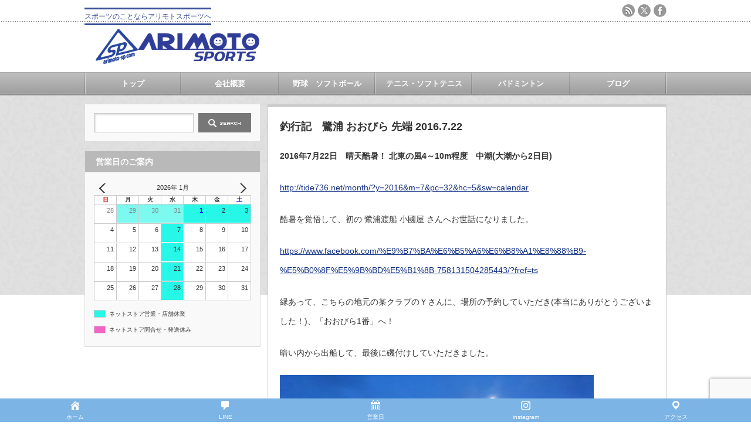

--- FILE ---
content_type: text/html; charset=UTF-8
request_url: https://arimoto-sp.com/arimototomonoriblog/%E9%87%A3%E8%A1%8C%E8%A8%98%E3%80%80%E9%B7%BA%E6%B5%A6%E3%81%8A%E3%81%8A%E3%81%B3%E3%82%89%E5%85%88%E7%AB%AF-2016-7-22/
body_size: 20907
content:
<!DOCTYPE html PUBLIC "-//W3C//DTD XHTML 1.1//EN" "http://www.w3.org/TR/xhtml11/DTD/xhtml11.dtd">
<!--[if lt IE 9]><html xmlns="http://www.w3.org/1999/xhtml" class="ie"><![endif]-->
<!--[if (gt IE 9)|!(IE)]><!--><html xmlns="http://www.w3.org/1999/xhtml"><!--<![endif]-->
<head profile="http://gmpg.org/xfn/11">
<meta http-equiv="Content-Type" content="text/html; charset=UTF-8" />
<meta http-equiv="X-UA-Compatible" content="IE=edge,chrome=1" />
<meta name="viewport" content="width=device-width" />
<title>釣行記 鷺浦 おおびら 先端 2016.7.22 | アリモトスポーツアリモトスポーツ</title>
<meta name="description" content="2016年7月22日　晴天酷暑！ 北東の風4～10m程度　中潮(大潮から2日目)http://tide736.net/month/?y=2016&amp;amp;m=7&amp;amp;pc=32&amp;amp;hc=5&amp;amp;sw=calendar…" />
<link rel="alternate" type="application/rss+xml" title="アリモトスポーツ RSS Feed" href="https://arimoto-sp.com/feed/" />
<link rel="alternate" type="application/atom+xml" title="アリモトスポーツ Atom Feed" href="https://arimoto-sp.com/feed/atom/" />
<link rel="pingback" href="https://arimoto-sp.com/wp/xmlrpc.php" />
<!-- All in One SEO 4.9.2 - aioseo.com -->
<meta name="robots" content="max-image-preview:large" />
<link rel="canonical" href="https://arimoto-sp.com/arimototomonoriblog/%e9%87%a3%e8%a1%8c%e8%a8%98%e3%80%80%e9%b7%ba%e6%b5%a6%e3%81%8a%e3%81%8a%e3%81%b3%e3%82%89%e5%85%88%e7%ab%af-2016-7-22/" />
<meta name="generator" content="All in One SEO (AIOSEO) 4.9.2" />
<script type="application/ld+json" class="aioseo-schema">
{"@context":"https:\/\/schema.org","@graph":[{"@type":"BreadcrumbList","@id":"https:\/\/arimoto-sp.com\/arimototomonoriblog\/%e9%87%a3%e8%a1%8c%e8%a8%98%e3%80%80%e9%b7%ba%e6%b5%a6%e3%81%8a%e3%81%8a%e3%81%b3%e3%82%89%e5%85%88%e7%ab%af-2016-7-22\/#breadcrumblist","itemListElement":[{"@type":"ListItem","@id":"https:\/\/arimoto-sp.com#listItem","position":1,"name":"Home","item":"https:\/\/arimoto-sp.com","nextItem":{"@type":"ListItem","@id":"https:\/\/arimoto-sp.com\/arimototomonoriblog\/#listItem","name":"\u30d6\u30ed\u30b0"}},{"@type":"ListItem","@id":"https:\/\/arimoto-sp.com\/arimototomonoriblog\/#listItem","position":2,"name":"\u30d6\u30ed\u30b0","item":"https:\/\/arimoto-sp.com\/arimototomonoriblog\/","nextItem":{"@type":"ListItem","@id":"https:\/\/arimoto-sp.com\/arimototomonoriblog\/%e9%87%a3%e8%a1%8c%e8%a8%98%e3%80%80%e9%b7%ba%e6%b5%a6%e3%81%8a%e3%81%8a%e3%81%b3%e3%82%89%e5%85%88%e7%ab%af-2016-7-22\/#listItem","name":"\u91e3\u884c\u8a18\u3000\u9dfa\u6d66 \u304a\u304a\u3073\u3089 \u5148\u7aef 2016.7.22"},"previousItem":{"@type":"ListItem","@id":"https:\/\/arimoto-sp.com#listItem","name":"Home"}},{"@type":"ListItem","@id":"https:\/\/arimoto-sp.com\/arimototomonoriblog\/%e9%87%a3%e8%a1%8c%e8%a8%98%e3%80%80%e9%b7%ba%e6%b5%a6%e3%81%8a%e3%81%8a%e3%81%b3%e3%82%89%e5%85%88%e7%ab%af-2016-7-22\/#listItem","position":3,"name":"\u91e3\u884c\u8a18\u3000\u9dfa\u6d66 \u304a\u304a\u3073\u3089 \u5148\u7aef 2016.7.22","previousItem":{"@type":"ListItem","@id":"https:\/\/arimoto-sp.com\/arimototomonoriblog\/#listItem","name":"\u30d6\u30ed\u30b0"}}]},{"@type":"Organization","@id":"https:\/\/arimoto-sp.com\/#organization","name":"\u30a2\u30ea\u30e2\u30c8\u30b9\u30dd\u30fc\u30c4","description":"\u30b9\u30dd\u30fc\u30c4\u306e\u3053\u3068\u306a\u3089\u30a2\u30ea\u30e2\u30c8\u30b9\u30dd\u30fc\u30c4\u3078","url":"https:\/\/arimoto-sp.com\/","telephone":"+81868238858","logo":{"@type":"ImageObject","url":"https:\/\/arimoto-sp.com\/wp\/wp-content\/uploads\/2019\/08\/ASPlogo2019_300.jpg","@id":"https:\/\/arimoto-sp.com\/arimototomonoriblog\/%e9%87%a3%e8%a1%8c%e8%a8%98%e3%80%80%e9%b7%ba%e6%b5%a6%e3%81%8a%e3%81%8a%e3%81%b3%e3%82%89%e5%85%88%e7%ab%af-2016-7-22\/#organizationLogo","width":300,"height":300},"image":{"@id":"https:\/\/arimoto-sp.com\/arimototomonoriblog\/%e9%87%a3%e8%a1%8c%e8%a8%98%e3%80%80%e9%b7%ba%e6%b5%a6%e3%81%8a%e3%81%8a%e3%81%b3%e3%82%89%e5%85%88%e7%ab%af-2016-7-22\/#organizationLogo"},"sameAs":["https:\/\/www.facebook.com\/arimotosp.tsuyama","https:\/\/www.instagram.com\/arimotosportsofficial\/","https:\/\/www.youtube.com\/@user-dq5jo5zx2c\/"]},{"@type":"WebPage","@id":"https:\/\/arimoto-sp.com\/arimototomonoriblog\/%e9%87%a3%e8%a1%8c%e8%a8%98%e3%80%80%e9%b7%ba%e6%b5%a6%e3%81%8a%e3%81%8a%e3%81%b3%e3%82%89%e5%85%88%e7%ab%af-2016-7-22\/#webpage","url":"https:\/\/arimoto-sp.com\/arimototomonoriblog\/%e9%87%a3%e8%a1%8c%e8%a8%98%e3%80%80%e9%b7%ba%e6%b5%a6%e3%81%8a%e3%81%8a%e3%81%b3%e3%82%89%e5%85%88%e7%ab%af-2016-7-22\/","name":"\u91e3\u884c\u8a18 \u9dfa\u6d66 \u304a\u304a\u3073\u3089 \u5148\u7aef 2016.7.22 | \u30a2\u30ea\u30e2\u30c8\u30b9\u30dd\u30fc\u30c4","inLanguage":"ja","isPartOf":{"@id":"https:\/\/arimoto-sp.com\/#website"},"breadcrumb":{"@id":"https:\/\/arimoto-sp.com\/arimototomonoriblog\/%e9%87%a3%e8%a1%8c%e8%a8%98%e3%80%80%e9%b7%ba%e6%b5%a6%e3%81%8a%e3%81%8a%e3%81%b3%e3%82%89%e5%85%88%e7%ab%af-2016-7-22\/#breadcrumblist"},"image":{"@type":"ImageObject","url":"https:\/\/arimoto-sp.com\/wp\/wp-content\/uploads\/2016\/09\/13692548_1039353992817820_18363814442320985_n-1.jpg","@id":"https:\/\/arimoto-sp.com\/arimototomonoriblog\/%e9%87%a3%e8%a1%8c%e8%a8%98%e3%80%80%e9%b7%ba%e6%b5%a6%e3%81%8a%e3%81%8a%e3%81%b3%e3%82%89%e5%85%88%e7%ab%af-2016-7-22\/#mainImage","width":960,"height":720},"primaryImageOfPage":{"@id":"https:\/\/arimoto-sp.com\/arimototomonoriblog\/%e9%87%a3%e8%a1%8c%e8%a8%98%e3%80%80%e9%b7%ba%e6%b5%a6%e3%81%8a%e3%81%8a%e3%81%b3%e3%82%89%e5%85%88%e7%ab%af-2016-7-22\/#mainImage"},"datePublished":"2016-09-16T22:25:38+09:00","dateModified":"2023-06-06T21:21:12+09:00"},{"@type":"WebSite","@id":"https:\/\/arimoto-sp.com\/#website","url":"https:\/\/arimoto-sp.com\/","name":"\u30a2\u30ea\u30e2\u30c8\u30b9\u30dd\u30fc\u30c4","description":"\u30b9\u30dd\u30fc\u30c4\u306e\u3053\u3068\u306a\u3089\u30a2\u30ea\u30e2\u30c8\u30b9\u30dd\u30fc\u30c4\u3078","inLanguage":"ja","publisher":{"@id":"https:\/\/arimoto-sp.com\/#organization"}}]}
</script>
<!-- All in One SEO -->
<link rel='dns-prefetch' href='//cdn.jsdelivr.net' />
<link rel='dns-prefetch' href='//use.fontawesome.com' />
<link rel="alternate" title="oEmbed (JSON)" type="application/json+oembed" href="https://arimoto-sp.com/wp-json/oembed/1.0/embed?url=https%3A%2F%2Farimoto-sp.com%2Farimototomonoriblog%2F%25e9%2587%25a3%25e8%25a1%258c%25e8%25a8%2598%25e3%2580%2580%25e9%25b7%25ba%25e6%25b5%25a6%25e3%2581%258a%25e3%2581%258a%25e3%2581%25b3%25e3%2582%2589%25e5%2585%2588%25e7%25ab%25af-2016-7-22%2F" />
<link rel="alternate" title="oEmbed (XML)" type="text/xml+oembed" href="https://arimoto-sp.com/wp-json/oembed/1.0/embed?url=https%3A%2F%2Farimoto-sp.com%2Farimototomonoriblog%2F%25e9%2587%25a3%25e8%25a1%258c%25e8%25a8%2598%25e3%2580%2580%25e9%25b7%25ba%25e6%25b5%25a6%25e3%2581%258a%25e3%2581%258a%25e3%2581%25b3%25e3%2582%2589%25e5%2585%2588%25e7%25ab%25af-2016-7-22%2F&#038;format=xml" />
<style id='wp-img-auto-sizes-contain-inline-css' type='text/css'>
img:is([sizes=auto i],[sizes^="auto," i]){contain-intrinsic-size:3000px 1500px}
/*# sourceURL=wp-img-auto-sizes-contain-inline-css */
</style>
<!-- <link rel='stylesheet' id='sbi_styles-css' href='https://arimoto-sp.com/wp/wp-content/plugins/instagram-feed/css/sbi-styles.min.css?ver=6.10.0' type='text/css' media='all' /> -->
<link rel="stylesheet" type="text/css" href="//arimoto-sp.com/wp/wp-content/cache/wpfc-minified/d6qy2rsr/288x7.css" media="all"/>
<style id='wp-emoji-styles-inline-css' type='text/css'>
img.wp-smiley, img.emoji {
display: inline !important;
border: none !important;
box-shadow: none !important;
height: 1em !important;
width: 1em !important;
margin: 0 0.07em !important;
vertical-align: -0.1em !important;
background: none !important;
padding: 0 !important;
}
/*# sourceURL=wp-emoji-styles-inline-css */
</style>
<style id='wp-block-library-inline-css' type='text/css'>
:root{--wp-block-synced-color:#7a00df;--wp-block-synced-color--rgb:122,0,223;--wp-bound-block-color:var(--wp-block-synced-color);--wp-editor-canvas-background:#ddd;--wp-admin-theme-color:#007cba;--wp-admin-theme-color--rgb:0,124,186;--wp-admin-theme-color-darker-10:#006ba1;--wp-admin-theme-color-darker-10--rgb:0,107,160.5;--wp-admin-theme-color-darker-20:#005a87;--wp-admin-theme-color-darker-20--rgb:0,90,135;--wp-admin-border-width-focus:2px}@media (min-resolution:192dpi){:root{--wp-admin-border-width-focus:1.5px}}.wp-element-button{cursor:pointer}:root .has-very-light-gray-background-color{background-color:#eee}:root .has-very-dark-gray-background-color{background-color:#313131}:root .has-very-light-gray-color{color:#eee}:root .has-very-dark-gray-color{color:#313131}:root .has-vivid-green-cyan-to-vivid-cyan-blue-gradient-background{background:linear-gradient(135deg,#00d084,#0693e3)}:root .has-purple-crush-gradient-background{background:linear-gradient(135deg,#34e2e4,#4721fb 50%,#ab1dfe)}:root .has-hazy-dawn-gradient-background{background:linear-gradient(135deg,#faaca8,#dad0ec)}:root .has-subdued-olive-gradient-background{background:linear-gradient(135deg,#fafae1,#67a671)}:root .has-atomic-cream-gradient-background{background:linear-gradient(135deg,#fdd79a,#004a59)}:root .has-nightshade-gradient-background{background:linear-gradient(135deg,#330968,#31cdcf)}:root .has-midnight-gradient-background{background:linear-gradient(135deg,#020381,#2874fc)}:root{--wp--preset--font-size--normal:16px;--wp--preset--font-size--huge:42px}.has-regular-font-size{font-size:1em}.has-larger-font-size{font-size:2.625em}.has-normal-font-size{font-size:var(--wp--preset--font-size--normal)}.has-huge-font-size{font-size:var(--wp--preset--font-size--huge)}.has-text-align-center{text-align:center}.has-text-align-left{text-align:left}.has-text-align-right{text-align:right}.has-fit-text{white-space:nowrap!important}#end-resizable-editor-section{display:none}.aligncenter{clear:both}.items-justified-left{justify-content:flex-start}.items-justified-center{justify-content:center}.items-justified-right{justify-content:flex-end}.items-justified-space-between{justify-content:space-between}.screen-reader-text{border:0;clip-path:inset(50%);height:1px;margin:-1px;overflow:hidden;padding:0;position:absolute;width:1px;word-wrap:normal!important}.screen-reader-text:focus{background-color:#ddd;clip-path:none;color:#444;display:block;font-size:1em;height:auto;left:5px;line-height:normal;padding:15px 23px 14px;text-decoration:none;top:5px;width:auto;z-index:100000}html :where(.has-border-color){border-style:solid}html :where([style*=border-top-color]){border-top-style:solid}html :where([style*=border-right-color]){border-right-style:solid}html :where([style*=border-bottom-color]){border-bottom-style:solid}html :where([style*=border-left-color]){border-left-style:solid}html :where([style*=border-width]){border-style:solid}html :where([style*=border-top-width]){border-top-style:solid}html :where([style*=border-right-width]){border-right-style:solid}html :where([style*=border-bottom-width]){border-bottom-style:solid}html :where([style*=border-left-width]){border-left-style:solid}html :where(img[class*=wp-image-]){height:auto;max-width:100%}:where(figure){margin:0 0 1em}html :where(.is-position-sticky){--wp-admin--admin-bar--position-offset:var(--wp-admin--admin-bar--height,0px)}@media screen and (max-width:600px){html :where(.is-position-sticky){--wp-admin--admin-bar--position-offset:0px}}
/*# sourceURL=wp-block-library-inline-css */
</style><style id='global-styles-inline-css' type='text/css'>
:root{--wp--preset--aspect-ratio--square: 1;--wp--preset--aspect-ratio--4-3: 4/3;--wp--preset--aspect-ratio--3-4: 3/4;--wp--preset--aspect-ratio--3-2: 3/2;--wp--preset--aspect-ratio--2-3: 2/3;--wp--preset--aspect-ratio--16-9: 16/9;--wp--preset--aspect-ratio--9-16: 9/16;--wp--preset--color--black: #000000;--wp--preset--color--cyan-bluish-gray: #abb8c3;--wp--preset--color--white: #ffffff;--wp--preset--color--pale-pink: #f78da7;--wp--preset--color--vivid-red: #cf2e2e;--wp--preset--color--luminous-vivid-orange: #ff6900;--wp--preset--color--luminous-vivid-amber: #fcb900;--wp--preset--color--light-green-cyan: #7bdcb5;--wp--preset--color--vivid-green-cyan: #00d084;--wp--preset--color--pale-cyan-blue: #8ed1fc;--wp--preset--color--vivid-cyan-blue: #0693e3;--wp--preset--color--vivid-purple: #9b51e0;--wp--preset--gradient--vivid-cyan-blue-to-vivid-purple: linear-gradient(135deg,rgb(6,147,227) 0%,rgb(155,81,224) 100%);--wp--preset--gradient--light-green-cyan-to-vivid-green-cyan: linear-gradient(135deg,rgb(122,220,180) 0%,rgb(0,208,130) 100%);--wp--preset--gradient--luminous-vivid-amber-to-luminous-vivid-orange: linear-gradient(135deg,rgb(252,185,0) 0%,rgb(255,105,0) 100%);--wp--preset--gradient--luminous-vivid-orange-to-vivid-red: linear-gradient(135deg,rgb(255,105,0) 0%,rgb(207,46,46) 100%);--wp--preset--gradient--very-light-gray-to-cyan-bluish-gray: linear-gradient(135deg,rgb(238,238,238) 0%,rgb(169,184,195) 100%);--wp--preset--gradient--cool-to-warm-spectrum: linear-gradient(135deg,rgb(74,234,220) 0%,rgb(151,120,209) 20%,rgb(207,42,186) 40%,rgb(238,44,130) 60%,rgb(251,105,98) 80%,rgb(254,248,76) 100%);--wp--preset--gradient--blush-light-purple: linear-gradient(135deg,rgb(255,206,236) 0%,rgb(152,150,240) 100%);--wp--preset--gradient--blush-bordeaux: linear-gradient(135deg,rgb(254,205,165) 0%,rgb(254,45,45) 50%,rgb(107,0,62) 100%);--wp--preset--gradient--luminous-dusk: linear-gradient(135deg,rgb(255,203,112) 0%,rgb(199,81,192) 50%,rgb(65,88,208) 100%);--wp--preset--gradient--pale-ocean: linear-gradient(135deg,rgb(255,245,203) 0%,rgb(182,227,212) 50%,rgb(51,167,181) 100%);--wp--preset--gradient--electric-grass: linear-gradient(135deg,rgb(202,248,128) 0%,rgb(113,206,126) 100%);--wp--preset--gradient--midnight: linear-gradient(135deg,rgb(2,3,129) 0%,rgb(40,116,252) 100%);--wp--preset--font-size--small: 13px;--wp--preset--font-size--medium: 20px;--wp--preset--font-size--large: 36px;--wp--preset--font-size--x-large: 42px;--wp--preset--spacing--20: 0.44rem;--wp--preset--spacing--30: 0.67rem;--wp--preset--spacing--40: 1rem;--wp--preset--spacing--50: 1.5rem;--wp--preset--spacing--60: 2.25rem;--wp--preset--spacing--70: 3.38rem;--wp--preset--spacing--80: 5.06rem;--wp--preset--shadow--natural: 6px 6px 9px rgba(0, 0, 0, 0.2);--wp--preset--shadow--deep: 12px 12px 50px rgba(0, 0, 0, 0.4);--wp--preset--shadow--sharp: 6px 6px 0px rgba(0, 0, 0, 0.2);--wp--preset--shadow--outlined: 6px 6px 0px -3px rgb(255, 255, 255), 6px 6px rgb(0, 0, 0);--wp--preset--shadow--crisp: 6px 6px 0px rgb(0, 0, 0);}:where(.is-layout-flex){gap: 0.5em;}:where(.is-layout-grid){gap: 0.5em;}body .is-layout-flex{display: flex;}.is-layout-flex{flex-wrap: wrap;align-items: center;}.is-layout-flex > :is(*, div){margin: 0;}body .is-layout-grid{display: grid;}.is-layout-grid > :is(*, div){margin: 0;}:where(.wp-block-columns.is-layout-flex){gap: 2em;}:where(.wp-block-columns.is-layout-grid){gap: 2em;}:where(.wp-block-post-template.is-layout-flex){gap: 1.25em;}:where(.wp-block-post-template.is-layout-grid){gap: 1.25em;}.has-black-color{color: var(--wp--preset--color--black) !important;}.has-cyan-bluish-gray-color{color: var(--wp--preset--color--cyan-bluish-gray) !important;}.has-white-color{color: var(--wp--preset--color--white) !important;}.has-pale-pink-color{color: var(--wp--preset--color--pale-pink) !important;}.has-vivid-red-color{color: var(--wp--preset--color--vivid-red) !important;}.has-luminous-vivid-orange-color{color: var(--wp--preset--color--luminous-vivid-orange) !important;}.has-luminous-vivid-amber-color{color: var(--wp--preset--color--luminous-vivid-amber) !important;}.has-light-green-cyan-color{color: var(--wp--preset--color--light-green-cyan) !important;}.has-vivid-green-cyan-color{color: var(--wp--preset--color--vivid-green-cyan) !important;}.has-pale-cyan-blue-color{color: var(--wp--preset--color--pale-cyan-blue) !important;}.has-vivid-cyan-blue-color{color: var(--wp--preset--color--vivid-cyan-blue) !important;}.has-vivid-purple-color{color: var(--wp--preset--color--vivid-purple) !important;}.has-black-background-color{background-color: var(--wp--preset--color--black) !important;}.has-cyan-bluish-gray-background-color{background-color: var(--wp--preset--color--cyan-bluish-gray) !important;}.has-white-background-color{background-color: var(--wp--preset--color--white) !important;}.has-pale-pink-background-color{background-color: var(--wp--preset--color--pale-pink) !important;}.has-vivid-red-background-color{background-color: var(--wp--preset--color--vivid-red) !important;}.has-luminous-vivid-orange-background-color{background-color: var(--wp--preset--color--luminous-vivid-orange) !important;}.has-luminous-vivid-amber-background-color{background-color: var(--wp--preset--color--luminous-vivid-amber) !important;}.has-light-green-cyan-background-color{background-color: var(--wp--preset--color--light-green-cyan) !important;}.has-vivid-green-cyan-background-color{background-color: var(--wp--preset--color--vivid-green-cyan) !important;}.has-pale-cyan-blue-background-color{background-color: var(--wp--preset--color--pale-cyan-blue) !important;}.has-vivid-cyan-blue-background-color{background-color: var(--wp--preset--color--vivid-cyan-blue) !important;}.has-vivid-purple-background-color{background-color: var(--wp--preset--color--vivid-purple) !important;}.has-black-border-color{border-color: var(--wp--preset--color--black) !important;}.has-cyan-bluish-gray-border-color{border-color: var(--wp--preset--color--cyan-bluish-gray) !important;}.has-white-border-color{border-color: var(--wp--preset--color--white) !important;}.has-pale-pink-border-color{border-color: var(--wp--preset--color--pale-pink) !important;}.has-vivid-red-border-color{border-color: var(--wp--preset--color--vivid-red) !important;}.has-luminous-vivid-orange-border-color{border-color: var(--wp--preset--color--luminous-vivid-orange) !important;}.has-luminous-vivid-amber-border-color{border-color: var(--wp--preset--color--luminous-vivid-amber) !important;}.has-light-green-cyan-border-color{border-color: var(--wp--preset--color--light-green-cyan) !important;}.has-vivid-green-cyan-border-color{border-color: var(--wp--preset--color--vivid-green-cyan) !important;}.has-pale-cyan-blue-border-color{border-color: var(--wp--preset--color--pale-cyan-blue) !important;}.has-vivid-cyan-blue-border-color{border-color: var(--wp--preset--color--vivid-cyan-blue) !important;}.has-vivid-purple-border-color{border-color: var(--wp--preset--color--vivid-purple) !important;}.has-vivid-cyan-blue-to-vivid-purple-gradient-background{background: var(--wp--preset--gradient--vivid-cyan-blue-to-vivid-purple) !important;}.has-light-green-cyan-to-vivid-green-cyan-gradient-background{background: var(--wp--preset--gradient--light-green-cyan-to-vivid-green-cyan) !important;}.has-luminous-vivid-amber-to-luminous-vivid-orange-gradient-background{background: var(--wp--preset--gradient--luminous-vivid-amber-to-luminous-vivid-orange) !important;}.has-luminous-vivid-orange-to-vivid-red-gradient-background{background: var(--wp--preset--gradient--luminous-vivid-orange-to-vivid-red) !important;}.has-very-light-gray-to-cyan-bluish-gray-gradient-background{background: var(--wp--preset--gradient--very-light-gray-to-cyan-bluish-gray) !important;}.has-cool-to-warm-spectrum-gradient-background{background: var(--wp--preset--gradient--cool-to-warm-spectrum) !important;}.has-blush-light-purple-gradient-background{background: var(--wp--preset--gradient--blush-light-purple) !important;}.has-blush-bordeaux-gradient-background{background: var(--wp--preset--gradient--blush-bordeaux) !important;}.has-luminous-dusk-gradient-background{background: var(--wp--preset--gradient--luminous-dusk) !important;}.has-pale-ocean-gradient-background{background: var(--wp--preset--gradient--pale-ocean) !important;}.has-electric-grass-gradient-background{background: var(--wp--preset--gradient--electric-grass) !important;}.has-midnight-gradient-background{background: var(--wp--preset--gradient--midnight) !important;}.has-small-font-size{font-size: var(--wp--preset--font-size--small) !important;}.has-medium-font-size{font-size: var(--wp--preset--font-size--medium) !important;}.has-large-font-size{font-size: var(--wp--preset--font-size--large) !important;}.has-x-large-font-size{font-size: var(--wp--preset--font-size--x-large) !important;}
/*# sourceURL=global-styles-inline-css */
</style>
<style id='classic-theme-styles-inline-css' type='text/css'>
/*! This file is auto-generated */
.wp-block-button__link{color:#fff;background-color:#32373c;border-radius:9999px;box-shadow:none;text-decoration:none;padding:calc(.667em + 2px) calc(1.333em + 2px);font-size:1.125em}.wp-block-file__button{background:#32373c;color:#fff;text-decoration:none}
/*# sourceURL=/wp-includes/css/classic-themes.min.css */
</style>
<!-- <link rel='stylesheet' id='contact-form-7-css' href='https://arimoto-sp.com/wp/wp-content/plugins/contact-form-7/includes/css/styles.css?ver=6.1.4' type='text/css' media='all' /> -->
<!-- <link rel='stylesheet' id='dashicons-css' href='https://arimoto-sp.com/wp/wp-includes/css/dashicons.min.css?ver=6.9' type='text/css' media='all' /> -->
<!-- <link rel='stylesheet' id='secure-copy-content-protection-public-css' href='https://arimoto-sp.com/wp/wp-content/plugins/secure-copy-content-protection/public/css/secure-copy-content-protection-public.css?ver=4.9.5' type='text/css' media='all' /> -->
<!-- <link rel='stylesheet' id='xo-event-calendar-css' href='https://arimoto-sp.com/wp/wp-content/plugins/xo-event-calendar/css/xo-event-calendar.css?ver=3.2.10' type='text/css' media='all' /> -->
<!-- <link rel='stylesheet' id='xo-event-calendar-event-calendar-css' href='https://arimoto-sp.com/wp/wp-content/plugins/xo-event-calendar/build/event-calendar/style-index.css?ver=3.2.10' type='text/css' media='all' /> -->
<!-- <link rel='stylesheet' id='mts_simple_booking_front_css-css' href='https://arimoto-sp.com/wp/wp-content/plugins/mts-simple-booking-c/css/mtssb-front.css?ver=6.9' type='text/css' media='all' /> -->
<link rel="stylesheet" type="text/css" href="//arimoto-sp.com/wp/wp-content/cache/wpfc-minified/97ngg99h/e8cvk.css" media="all"/>
<link rel='stylesheet' id='bfa-font-awesome-css' href='https://use.fontawesome.com/releases/v5.15.4/css/all.css?ver=2.0.3' type='text/css' media='all' />
<link rel='stylesheet' id='bfa-font-awesome-v4-shim-css' href='https://use.fontawesome.com/releases/v5.15.4/css/v4-shims.css?ver=2.0.3' type='text/css' media='all' />
<style id='bfa-font-awesome-v4-shim-inline-css' type='text/css'>
@font-face {
font-family: 'FontAwesome';
src: url('https://use.fontawesome.com/releases/v5.15.4/webfonts/fa-brands-400.eot'),
url('https://use.fontawesome.com/releases/v5.15.4/webfonts/fa-brands-400.eot?#iefix') format('embedded-opentype'),
url('https://use.fontawesome.com/releases/v5.15.4/webfonts/fa-brands-400.woff2') format('woff2'),
url('https://use.fontawesome.com/releases/v5.15.4/webfonts/fa-brands-400.woff') format('woff'),
url('https://use.fontawesome.com/releases/v5.15.4/webfonts/fa-brands-400.ttf') format('truetype'),
url('https://use.fontawesome.com/releases/v5.15.4/webfonts/fa-brands-400.svg#fontawesome') format('svg');
}
@font-face {
font-family: 'FontAwesome';
src: url('https://use.fontawesome.com/releases/v5.15.4/webfonts/fa-solid-900.eot'),
url('https://use.fontawesome.com/releases/v5.15.4/webfonts/fa-solid-900.eot?#iefix') format('embedded-opentype'),
url('https://use.fontawesome.com/releases/v5.15.4/webfonts/fa-solid-900.woff2') format('woff2'),
url('https://use.fontawesome.com/releases/v5.15.4/webfonts/fa-solid-900.woff') format('woff'),
url('https://use.fontawesome.com/releases/v5.15.4/webfonts/fa-solid-900.ttf') format('truetype'),
url('https://use.fontawesome.com/releases/v5.15.4/webfonts/fa-solid-900.svg#fontawesome') format('svg');
}
@font-face {
font-family: 'FontAwesome';
src: url('https://use.fontawesome.com/releases/v5.15.4/webfonts/fa-regular-400.eot'),
url('https://use.fontawesome.com/releases/v5.15.4/webfonts/fa-regular-400.eot?#iefix') format('embedded-opentype'),
url('https://use.fontawesome.com/releases/v5.15.4/webfonts/fa-regular-400.woff2') format('woff2'),
url('https://use.fontawesome.com/releases/v5.15.4/webfonts/fa-regular-400.woff') format('woff'),
url('https://use.fontawesome.com/releases/v5.15.4/webfonts/fa-regular-400.ttf') format('truetype'),
url('https://use.fontawesome.com/releases/v5.15.4/webfonts/fa-regular-400.svg#fontawesome') format('svg');
unicode-range: U+F004-F005,U+F007,U+F017,U+F022,U+F024,U+F02E,U+F03E,U+F044,U+F057-F059,U+F06E,U+F070,U+F075,U+F07B-F07C,U+F080,U+F086,U+F089,U+F094,U+F09D,U+F0A0,U+F0A4-F0A7,U+F0C5,U+F0C7-F0C8,U+F0E0,U+F0EB,U+F0F3,U+F0F8,U+F0FE,U+F111,U+F118-F11A,U+F11C,U+F133,U+F144,U+F146,U+F14A,U+F14D-F14E,U+F150-F152,U+F15B-F15C,U+F164-F165,U+F185-F186,U+F191-F192,U+F1AD,U+F1C1-F1C9,U+F1CD,U+F1D8,U+F1E3,U+F1EA,U+F1F6,U+F1F9,U+F20A,U+F247-F249,U+F24D,U+F254-F25B,U+F25D,U+F267,U+F271-F274,U+F279,U+F28B,U+F28D,U+F2B5-F2B6,U+F2B9,U+F2BB,U+F2BD,U+F2C1-F2C2,U+F2D0,U+F2D2,U+F2DC,U+F2ED,U+F328,U+F358-F35B,U+F3A5,U+F3D1,U+F410,U+F4AD;
}
/*# sourceURL=bfa-font-awesome-v4-shim-inline-css */
</style>
<script src='//arimoto-sp.com/wp/wp-content/cache/wpfc-minified/kzo7vw7w/485s5.js' type="text/javascript"></script>
<!-- <script type="text/javascript" src="https://arimoto-sp.com/wp/wp-includes/js/jquery/jquery.min.js?ver=3.7.1" id="jquery-core-js"></script> -->
<!-- <script type="text/javascript" src="https://arimoto-sp.com/wp/wp-includes/js/jquery/jquery-migrate.min.js?ver=3.4.1" id="jquery-migrate-js"></script> -->
<link rel="https://api.w.org/" href="https://arimoto-sp.com/wp-json/" /><link rel="alternate" title="JSON" type="application/json" href="https://arimoto-sp.com/wp-json/wp/v2/pages/4270" /><link rel='shortlink' href='https://arimoto-sp.com/?p=4270' />
<meta name="viewport" content="initial-scale=1, viewport-fit=cover">
<style type="text/css"></style><link rel="icon" href="https://arimoto-sp.com/wp/wp-content/uploads/2019/09/cropped-512_512ASP-32x32.png" sizes="32x32" />
<link rel="icon" href="https://arimoto-sp.com/wp/wp-content/uploads/2019/09/cropped-512_512ASP-192x192.png" sizes="192x192" />
<link rel="apple-touch-icon" href="https://arimoto-sp.com/wp/wp-content/uploads/2019/09/cropped-512_512ASP-180x180.png" />
<meta name="msapplication-TileImage" content="https://arimoto-sp.com/wp/wp-content/uploads/2019/09/cropped-512_512ASP-270x270.png" />
<style id="sccss">.youtube2 {
position: relative;
width: 100%;
padding-top: 56.25%;
}
.youtube2 iframe {
position: absolute;
top: 0;
right: 0;
width: 100% !important;
height: 100% !important;
}
.table-style-01 {
overflow-x: scroll;
}
.table-style-01 table {
border-collapse: collapse;
}
.table-style-01 table th,
.table-style-01 table td {
border-bottom: 1px solid #dcdcdc;
border-right: 1px solid #dcdcdc;
}
.table-style-01 table th {
background-color: #f5feff;
padding: 7px;
}
.table-style-01 table td {
padding: 7px;
text-align: center;
}
@media screen and (max-width: 600px) {
.table-style-01 {
overflow-x: scroll;
}
.table-style-01 table tbody {
display: block;
}
}
/* ----------------------------------------------------------------------
付箋ボックス
---------------------------------------------------------------------- */
.fusen-box {
padding: 0.5em 1em;
margin: 2em 0;
color: #232323;
background: #ffffff;
border-left: solid 10px #ffc06e;
}
.fusen-box p {
margin: 0;
padding: 0;
}
/* ----------------------------------------------------------------------
囲みタイトル
---------------------------------------------------------------------- */
.box29 {
margin: 2em 0;
background: #EEEEEE;
}
.box29 .box-title {
font-size: 1.2em;
background: #00BB00;
padding: 4px;
text-align: center;
color: #FFF;
font-weight: bold;
letter-spacing: 0.05em;
}
.box29 p {
padding: 15px 20px;
margin: 0;
}
.boxmaroon {
margin: 2em 0;
background: #EEEEEE;
}
.boxmaroon .box-title {
font-size: 1.2em;
background: #800000;
padding: 4px;
text-align: center;
color: #FFF;
font-weight: bold;
letter-spacing: 0.05em;
}
.boxmaroon p {
padding: 15px 20px;
margin: 0;
}
.boxblue {
margin: 2em 0;
background: #EEEEEE;
}
.boxblue .box-title {
font-size: 1.2em;
background: #0000FF;
padding: 4px;
text-align: center;
color: #FFF;
font-weight: bold;
letter-spacing: 0.05em;
}
.boxblue p {
padding: 15px 20px;
margin: 0;
}
.box28 {
position: relative;
margin: 2em 0;
padding: 25px 10px 7px;
border: solid 2px #FFC107;
}
.box28 .box-title {
position: absolute;
display: inline-block;
top: -2px;
left: -2px;
padding: 0 9px;
height: 25px;
line-height: 25px;
font-size: 17px;
background: #FFC107;
color: #ffffff;
font-weight: bold;
}
.box28 p {
margin: 0; 
padding: 0;
}
/* ----------------------------------------------------------------------
囲み
---------------------------------------------------------------------- */
.box7{
padding: 0.5em 1em;
margin: 2em 0;
color: #474747;
background: whitesmoke;
border-left: double 7px #4ec4d3;
border-right: double 7px #4ec4d3;
}
.box7 p {
margin: 0; 
padding: 0;
}
.box17{
margin:2em 0;
position: relative;
padding: 0.5em 1.5em;
border-top: solid 2px black;
border-bottom: solid 2px black;
}
.box17:before, .box17:after{
content: '';
position: absolute;
top: -10px;
width: 2px;
height: -webkit-calc(100% + 20px);
height: calc(100% + 20px);
background-color: black;
}
.box17:before {left: 10px;}
.box17:after {right: 10px;}
.box17 p {
margin: 0; 
padding: 0;
}
.box13 {
padding: 0.5em 1em;
margin: 2em 0;
color: #FFF;
background: #6eb7ff;
border-bottom: solid 6px #3f87ce;
box-shadow: 0 3px 6px rgba(0, 0, 0, 0.25);
border-radius: 9px;
}
.box13 p {
margin: 0; 
padding: 0;
}
.box1 {
padding: 0.5em 1em;
margin: 2em 0;
font-weight: bold;
border: solid 3px #808080;
}
.box1 p {
margin: 0; 
padding: 0;
}
.box5 {
padding: 0.5em 1em;
margin: 2em 0;
border: double 5px #4ec4d3;
}
.box5 p {
margin: 0; 
padding: 0;
}
.grade-box {
background: -webkit-linear-gradient(top, #fff 0%, #f0f0f0 100%);
background: linear-gradient(to bottom, #fff 0%, #f0f0f0 100%);
border: 1px solid #ccc;
border-top: 4px solid #1c45fe;
box-shadow: 0 -1px 0 rgba(255, 255, 255, 1) inset;
margin: 2em 0;
padding: 2em;
}
.grade-box2 {
background: -webkit-linear-gradient(top, #fff 0%, #f0f0f0 100%);
background: linear-gradient(to bottom, #fff 0%, #f0f0f0 100%);
border: 1px solid #ccc;
border-top: 4px solid #668ad8;
box-shadow: 0 -1px 0 rgba(255, 255, 255, 1) inset;
margin: 2em 0;
padding: 2em;
}
.grade-box3 {
background: -webkit-linear-gradient(top, #fff 0%, #f0f0f0 100%);
background: linear-gradient(to bottom, #fff 0%, #f0f0f0 100%);
border: 1px solid #ccc;
border-top: 4px solid #ffb03c;
box-shadow: 0 -1px 0 rgba(255, 255, 255, 1) inset;
margin: 2em 0;
padding: 2em;
}
.box-gray{
padding: 0.5em 1em;
margin: 2em 0;
color: #5d627b;
background: white;
border-top: solid 5px #5d627b;
box-shadow: 0 3px 5px rgba(0, 0, 0, 0.22);
}
.box-gray p {
margin: 0; 
padding: 0;
}
/* シンプル角丸 枠 1 */
.kakomi-maru1 {
margin: 2em auto;  
padding: 1em;
width: 90%; /*幅の調節*/
color: #666666; /*文字色*/
background-color: #f7f7f7; /*背景色*/
border: 2px solid #ccc; /*線の太さ・色*/
border-radius: 8px; /*角の丸み*/ 
}
/* ----------------------------------------------------------------------
円形ボタン
---------------------------------------------------------------------- */
.btn-circle-flataqua {
display: inline-block;
text-decoration: none;
background: #87befd;
color: #FFF;
width: 120px;
height: 120px;
line-height: 120px;
border-radius: 50%;
text-align: center;
overflow: hidden;
transition: .4s;
}
/* ----------------------------------------------------------------------
四角ボタン
---------------------------------------------------------------------- */
.btn-square {
display: inline-block;
padding: 0.5em 1em;
text-decoration: none;
background: #0752f5;/*ボタン色*/
color: #FFF;
border-bottom: solid 2px #627295;
border-radius: 2px;
}
.btn-square:active {
/*ボタンを押したとき*/
-webkit-transform: translateY(4px);
transform: translateY(4px);/*下に動く*/
border-bottom: none;/*線を消す*/
}
.btn-partial-line {
position: relative;
display: inline-block;
font-weight: bold;
padding: 0.25em 0.5em;
text-decoration: none;
border-bottom: solid 3px #668ad8;
border-left: solid 3px #668ad8;
color: #668ad8;
transition: .4s;
}
.btn-partial-line:hover {
padding-left: 0.7em;
padding-right: 0.3em;
}
.btn-square3 {
display: inline-block;
padding: 0.5em 1em;
text-decoration: none;
background: #ffb03c;/*ボタン色*/
color: #FFF;
border-bottom: solid 4px #627295;
border-radius: 3px;
}
.btn-square:active {
/*ボタンを押したとき*/
-webkit-transform: translateY(4px);
transform: translateY(4px);/*下に動く*/
border-bottom: none;/*線を消す*/
}
/* ----------------------------------------------------------------------
line/h
---------------------------------------------------------------------- */
h1 {
color: #364e96;/*文字色*/
padding: 0.5em 0;/*上下の余白*/
border-top: solid 3px #364e96;/*上線*/
border-bottom: solid 3px #364e96;/*下線*/
}
</style>
<!-- <link rel="stylesheet" href="https://arimoto-sp.com/wp/wp-content/themes/an_tcd014/style.css?ver=3.1.2" type="text/css" /> -->
<!-- <link rel="stylesheet" href="https://arimoto-sp.com/wp/wp-content/themes/an_tcd014/comment-style.css?ver=3.1.2" type="text/css" /> -->
<link rel="stylesheet" type="text/css" href="//arimoto-sp.com/wp/wp-content/cache/wpfc-minified/d34v0hhs/288x7.css" media="all"/>
<!-- <link rel="stylesheet" media="screen and (min-width:641px)" href="https://arimoto-sp.com/wp/wp-content/themes/an_tcd014/style_pc.css?ver=3.1.2" type="text/css" /> -->
<link rel="stylesheet" type="text/css" href="//arimoto-sp.com/wp/wp-content/cache/wpfc-minified/q9lt6ejl/288x7.css" media="screen and (min-width:641px)"/>
<!-- <link rel="stylesheet" media="screen and (max-width:640px)" href="https://arimoto-sp.com/wp/wp-content/themes/an_tcd014/style_sp.css?ver=3.1.2" type="text/css" /> -->
<link rel="stylesheet" type="text/css" href="//arimoto-sp.com/wp/wp-content/cache/wpfc-minified/7nbl4egv/288x7.css" media="screen and (max-width:640px)"/>
<!-- <link rel="stylesheet" href="https://arimoto-sp.com/wp/wp-content/themes/an_tcd014/japanese.css?ver=3.1.2" type="text/css" /> -->
<link rel="stylesheet" type="text/css" href="//arimoto-sp.com/wp/wp-content/cache/wpfc-minified/mjlbl6zq/288x7.css" media="all"/>
<!-- <script type="text/javascript" src="https://arimoto-sp.com/wp/wp-content/themes/an_tcd014/js/jscript.js?ver=3.1.2"></script> -->
<!-- <script type="text/javascript" src="https://arimoto-sp.com/wp/wp-content/themes/an_tcd014/js/scroll.js?ver=3.1.2"></script> -->
<!-- <script type="text/javascript" src="https://arimoto-sp.com/wp/wp-content/themes/an_tcd014/js/comment.js?ver=3.1.2"></script> -->
<!-- <script type="text/javascript" src="https://arimoto-sp.com/wp/wp-content/themes/an_tcd014/js/rollover.js?ver=3.1.2"></script> -->
<!--[if lt IE 9]>
<link id="stylesheet" rel="stylesheet" href="https://arimoto-sp.com/wp/wp-content/themes/an_tcd014/style_pc.css?ver=3.1.2" type="text/css" />
<script type="text/javascript" src="https://arimoto-sp.com/wp/wp-content/themes/an_tcd014/js/ie.js?ver=3.1.2"></script>
<![endif]-->
<!--[if IE 7]>
<link rel="stylesheet" href="https://arimoto-sp.com/wp/wp-content/themes/an_tcd014/ie7.css?ver=3.1.2" type="text/css" />
<![endif]-->
<style type="text/css">
body { font-size:14px; }
a
{ color:#133185; }
a:hover, #related_post .title a:hover, #previous_next_post a:hover, .page_navi p.back a:hover:hover, #post_list .title a:hover,
.recommend_gallery .title a:hover, .recommend_gallery a.link:hover, #logo_text a:hover, #footer_logo_text a:hover
{ color:#003D53; }
.post :not(ul#single_meta):not(li) a, .custom-html-widget a { color:#3F7985; }
.post :not(ul#single_meta):not(li) a:hover, .custom-html-widget a:hover { color:#003d53; }
#wp-calendar td a:hover, #wp-calendar #prev a:hover, #wp-calendar #next a:hover, .page_navi a:hover, #submit_comment:hover
{ background:#133185; }
#guest_info input:focus, #comment_textarea textarea:focus, #submit_comment:hover
{ border:1px solid #133185; }
#return_top:hover {  background-color:#133185; }
</style>
<!-- <link rel='stylesheet' id='fixed-bottom-menu-css' href='https://arimoto-sp.com/wp/wp-content/plugins/fixed-bottom-menu/template/fixedbottommenu.css?ver=1.00' type='text/css' media='all' /> -->
<link rel="stylesheet" type="text/css" href="//arimoto-sp.com/wp/wp-content/cache/wpfc-minified/6wz429x8/43t42.css" media="all"/>
<style id='fixed-bottom-menu-inline-css' type='text/css'>
#fixed-bottom-menu {
line-height: 2rem;
z-index: 30;
}
.fixed-bottom-menu-text {
font-size: 10px;
}
.fixed-bottom-menu-container {
background-color: #7db4e6;
}
.fixed-bottom-menu-item {
-webkit-flex-basis: 20%;
-ms-flex-preferred-size: 20%;
flex-basis: 20%;
}
.fixed-bottom-menu-item a {
color: #ffffff;
padding-top: 0.15rem;
line-height: 1rem;
}
.fixed-bottom-menu-item a:hover {
color: #0000ff;
}
@media( min-width: 1300px ) {
#fixed-bottom-menu {
display: none;
}
}
/*# sourceURL=fixed-bottom-menu-inline-css */
</style>
</head>
<body data-rsssl=1 class=" default">
<div id="header" class="clearfix">
<!-- site description -->
<h1 id="site_description">スポーツのことならアリモトスポーツへ</h1>
<!-- logo -->
<h2 id="logo" style="top:46px; left:18px;">
<a href="https://arimoto-sp.com/" title="アリモトスポーツ" data-label="アリモトスポーツ">
<img src="https://arimoto-sp.com/wp/wp-content/uploads/tcd-w/logo.png" alt="アリモトスポーツ" title="アリモトスポーツ" />
</a>
</h2>
<!-- social button -->
<ul id="social_link" class="clearfix">
<li><a class="target_blank" href="https://arimoto-sp.com/feed/"><img class="rollover" src="https://arimoto-sp.com/wp/wp-content/themes/an_tcd014/img/header/rss.png" alt="rss" title="rss" /></a></li>
<li><a class="target_blank" href="@arimotosports  "><img class="rollover" src="https://arimoto-sp.com/wp/wp-content/themes/an_tcd014/img/header/x.png" alt="x(twitter)" title="X(旧twitter)" /></a></li>
<li><a class="target_blank" href="https://www.facebook.com/arimotosp.tsuyama"><img class="rollover" src="https://arimoto-sp.com/wp/wp-content/themes/an_tcd014/img/header/facebook.png" alt="facebook" title="facebook" /></a></li>
</ul>
<!-- global menu -->
<a href="#" class="menu_button">menu</a>
<div id="global_menu" class="clearfix">
<ul id="menu-gmenu" class="menu"><li id="menu-item-37" class="menu-item menu-item-type-custom menu-item-object-custom menu-item-home menu-item-has-children menu-item-37"><a href="https://arimoto-sp.com">トップ</a>
<ul class="sub-menu">
<li id="menu-item-9807" class="menu-item menu-item-type-post_type menu-item-object-page menu-item-9807"><a href="https://arimoto-sp.com/tenpo/access/">アクセス</a></li>
<li id="menu-item-15172" class="menu-item menu-item-type-post_type menu-item-object-page menu-item-15172"><a href="https://arimoto-sp.com/closeinfo/">休業日のおしらせ</a></li>
<li id="menu-item-9806" class="menu-item menu-item-type-post_type menu-item-object-page menu-item-9806"><a href="https://arimoto-sp.com/nikeask/">お問い合わせ</a></li>
<li id="menu-item-15166" class="menu-item menu-item-type-post_type menu-item-object-page menu-item-15166"><a href="https://arimoto-sp.com/productsrequestforquotation/">商品についてのお問い合わせ</a></li>
<li id="menu-item-15165" class="menu-item menu-item-type-post_type menu-item-object-page menu-item-15165"><a href="https://arimoto-sp.com/racketsportsline/">ラケットスポーツ公式LINE</a></li>
<li id="menu-item-18471" class="menu-item menu-item-type-custom menu-item-object-custom menu-item-18471"><a href="https://arimoto-sp.com/category/news-of-the-company-holiday/">最近の投稿</a></li>
</ul>
</li>
<li id="menu-item-6752" class="menu-item menu-item-type-post_type menu-item-object-page menu-item-has-children menu-item-6752"><a href="https://arimoto-sp.com/tenpo/">会社概要</a>
<ul class="sub-menu">
<li id="menu-item-15171" class="menu-item menu-item-type-post_type menu-item-object-page menu-item-has-children menu-item-15171"><a href="https://arimoto-sp.com/embroideryprocessing/">刺繍・各種マーク・レーザー彫刻＆カット加工</a>
<ul class="sub-menu">
<li id="menu-item-15386" class="menu-item menu-item-type-post_type menu-item-object-page menu-item-15386"><a href="https://arimoto-sp.com/sisyunameorder/">刺繍ネームオーダー</a></li>
</ul>
</li>
<li id="menu-item-21848" class="menu-item menu-item-type-post_type menu-item-object-page menu-item-21848"><a href="https://arimoto-sp.com/?page_id=21773">はっぴ ロング丈/133cm 受注生産 ご注文承ります。オリジナルハッピ 法被 ソーラン踊り</a></li>
<li id="menu-item-16049" class="menu-item menu-item-type-post_type menu-item-object-page menu-item-16049"><a href="https://arimoto-sp.com/seihinsyoukai/dannboukigunogosyoukai/">納品事例紹介</a></li>
<li id="menu-item-9808" class="menu-item menu-item-type-post_type menu-item-object-page menu-item-9808"><a href="https://arimoto-sp.com/volleyballdatasheets/">バレーボール公式記録用紙</a></li>
</ul>
</li>
<li id="menu-item-372" class="menu-item menu-item-type-post_type menu-item-object-page menu-item-has-children menu-item-372"><a href="https://arimoto-sp.com/tennnainogosyoukai/">野球　ソフトボール</a>
<ul class="sub-menu">
<li id="menu-item-15170" class="menu-item menu-item-type-taxonomy menu-item-object-category menu-item-15170"><a href="https://arimoto-sp.com/category/%e9%87%8e%e7%90%83/">ソフトボール・野球投稿</a></li>
</ul>
</li>
<li id="menu-item-6323" class="menu-item menu-item-type-post_type menu-item-object-page menu-item-has-children menu-item-6323"><a href="https://arimoto-sp.com/tennissofttennis/">テニス・ソフトテニス</a>
<ul class="sub-menu">
<li id="menu-item-15353" class="menu-item menu-item-type-post_type menu-item-object-page menu-item-15353"><a href="https://arimoto-sp.com/softtennisracketname/">ソフトテニスネームサービスオーダー</a></li>
</ul>
</li>
<li id="menu-item-6330" class="menu-item menu-item-type-post_type menu-item-object-page menu-item-has-children menu-item-6330"><a href="https://arimoto-sp.com/tennissofttennisbadminton/">バドミントン</a>
<ul class="sub-menu">
<li id="menu-item-15169" class="menu-item menu-item-type-taxonomy menu-item-object-category menu-item-15169"><a href="https://arimoto-sp.com/category/japanbadmintonspecialtystoreassociation/">日本バドミントン専門店会限定商品</a></li>
</ul>
</li>
<li id="menu-item-3483" class="menu-item menu-item-type-post_type menu-item-object-page current-page-ancestor menu-item-3483"><a href="https://arimoto-sp.com/arimototomonoriblog/">ブログ</a></li>
</ul>  </div>
<!-- banner -->
</div><!-- END #header -->
<div id="contents" class="clearfix">
<!-- smartphone banner -->
<div id="main_col">
<div class="post" id="page">
<h2 class="page_headline">釣行記　鷺浦 おおびら 先端 2016.7.22</h2>
<p><strong>2016年7月22日　晴天酷暑！ 北東の風4～10m程度　中潮(大潮から2日目)</strong></p>
<p><a href="http://tide736.net/month/?y=2016&amp;m=7&amp;pc=32&amp;hc=5&amp;sw=calendar">http://tide736.net/month/?y=2016&amp;m=7&amp;pc=32&amp;hc=5&amp;sw=calendar</a></p>
<p>酷暑を覚悟して、初の 鷺浦渡船 小國屋 さんへお世話になりました。</p>
<p><a href="https://www.facebook.com/%E9%B7%BA%E6%B5%A6%E6%B8%A1%E8%88%B9-%E5%B0%8F%E5%9B%BD%E5%B1%8B-758131504285443/?fref=ts">https://www.facebook.com/%E9%B7%BA%E6%B5%A6%E6%B8%A1%E8%88%B9-%E5%B0%8F%E5%9B%BD%E5%B1%8B-758131504285443/?fref=ts</a></p>
<p>縁あって、こちらの地元の某クラブのＹさんに、場所の予約していただき(本当にありがとうございました！)、「おおびら1番」へ！</p>
<p>暗い内から出船して、最後に磯付けしていただきました。</p>
<p><img fetchpriority="high" decoding="async" class="alignnone wp-image-4258 " src="https://arimoto-sp.com/wp/wp-content/uploads/2016/09/KIMG3050-1.jpg" alt="kimg3050" width="535" height="401" srcset="https://arimoto-sp.com/wp/wp-content/uploads/2016/09/KIMG3050-1.jpg 1280w, https://arimoto-sp.com/wp/wp-content/uploads/2016/09/KIMG3050-1-300x225.jpg 300w, https://arimoto-sp.com/wp/wp-content/uploads/2016/09/KIMG3050-1-768x576.jpg 768w, https://arimoto-sp.com/wp/wp-content/uploads/2016/09/KIMG3050-1-1024x768.jpg 1024w" sizes="(max-width: 535px) 100vw, 535px" /></p>
<p>先端部は小さな島と水道になっていて、それより少し湾内へポイントを決定。</p>
<p><img decoding="async" class="alignnone wp-image-4273 " src="https://arimoto-sp.com/wp/wp-content/uploads/2016/09/IMG_20160726_224649.jpg" alt="img_20160726_224649" width="536" height="536" srcset="https://arimoto-sp.com/wp/wp-content/uploads/2016/09/IMG_20160726_224649.jpg 1080w, https://arimoto-sp.com/wp/wp-content/uploads/2016/09/IMG_20160726_224649-150x150.jpg 150w, https://arimoto-sp.com/wp/wp-content/uploads/2016/09/IMG_20160726_224649-300x300.jpg 300w, https://arimoto-sp.com/wp/wp-content/uploads/2016/09/IMG_20160726_224649-768x768.jpg 768w, https://arimoto-sp.com/wp/wp-content/uploads/2016/09/IMG_20160726_224649-1024x1024.jpg 1024w, https://arimoto-sp.com/wp/wp-content/uploads/2016/09/IMG_20160726_224649-128x128.jpg 128w, https://arimoto-sp.com/wp/wp-content/uploads/2016/09/IMG_20160726_224649-120x120.jpg 120w" sizes="(max-width: 536px) 100vw, 536px" /></p>
<p>始めて「Geographica」というアプリを使って位置情報の確認。主に登山用のアプリですが、こういう時にも十分対応OKです。</p>
<p>早速、釣友は「たるかご」(上かご)仕様で！しかし沖まで餌取りだらけ・・・・それを聞いて私は、朝一からフカセで勝負！</p>
<p><img decoding="async" class="alignnone wp-image-16516" src="https://arimoto-sp.com/wp/wp-content/uploads/2021/04/KIMG3052-1-1024x768-1.jpg" alt="" width="527" height="395" srcset="https://arimoto-sp.com/wp/wp-content/uploads/2021/04/KIMG3052-1-1024x768-1.jpg 1024w, https://arimoto-sp.com/wp/wp-content/uploads/2021/04/KIMG3052-1-1024x768-1-300x225.jpg 300w, https://arimoto-sp.com/wp/wp-content/uploads/2021/04/KIMG3052-1-1024x768-1-768x576.jpg 768w" sizes="(max-width: 527px) 100vw, 527px" /></p>
<p><img loading="lazy" decoding="async" class="alignnone wp-image-4261 " src="https://arimoto-sp.com/wp/wp-content/uploads/2016/09/KIMG3053-1.jpg" alt="kimg3053" width="520" height="390" srcset="https://arimoto-sp.com/wp/wp-content/uploads/2016/09/KIMG3053-1.jpg 1280w, https://arimoto-sp.com/wp/wp-content/uploads/2016/09/KIMG3053-1-300x225.jpg 300w, https://arimoto-sp.com/wp/wp-content/uploads/2016/09/KIMG3053-1-768x576.jpg 768w, https://arimoto-sp.com/wp/wp-content/uploads/2016/09/KIMG3053-1-1024x768.jpg 1024w" sizes="auto, (max-width: 520px) 100vw, 520px" /></p>
<p>その後、釣友もふかせ竿に持ちかえ、二人でヒラマサふかせで勝負！　朝一、ライン操作バッチリな釣友に１発、これはバラシ・・・。</p>
<p><img loading="lazy" decoding="async" class="alignnone wp-image-16515" src="https://arimoto-sp.com/wp/wp-content/uploads/2021/04/KIMG3055-1-1024x768-1-1024x768-1.jpg" alt="" width="517" height="388" srcset="https://arimoto-sp.com/wp/wp-content/uploads/2021/04/KIMG3055-1-1024x768-1-1024x768-1.jpg 1024w, https://arimoto-sp.com/wp/wp-content/uploads/2021/04/KIMG3055-1-1024x768-1-1024x768-1-300x225.jpg 300w, https://arimoto-sp.com/wp/wp-content/uploads/2021/04/KIMG3055-1-1024x768-1-1024x768-1-768x576.jpg 768w" sizes="auto, (max-width: 517px) 100vw, 517px" /></p>
<p><span style="font-size: 12pt;">自分は、足元にボラの大群～、２発掛けてウォーミングアップばっちり。</span></p>
<p><iframe loading="lazy" title="鷺浦 大平の先端の少し内側 2016.7.22" width="500" height="281" src="https://www.youtube.com/embed/oolEZFCjYno?feature=oembed" frameborder="0" allow="accelerometer; autoplay; clipboard-write; encrypted-media; gyroscope; picture-in-picture; web-share" referrerpolicy="strict-origin-when-cross-origin" allowfullscreen></iframe></p>
<p>そして10時頃、私に、ラインが「バチバチ～」の1発事故あたり！最初は、「豆じゃな？」と。</p>
<p>しかし、意外にねばり強く重量もあり、なかなかウキが見えてこず、だんだんと３号ハリスが心配になってきて、慎重なやりとりを。</p>
<p>ヒット時：ハリス2ヒロ直結・誘導1ヒロと半分・直結部へ、がんだま3B</p>
<h2>　　磯上げ時、72cm</h2>
<p><a href="https://arimoto-sp.com/wp/wp-content/uploads/2016/09/KIMG3058-1.jpg" target="_blank" rel="noopener"><img loading="lazy" decoding="async" class="alignnone wp-image-4266" src="https://arimoto-sp.com/wp/wp-content/uploads/2016/09/KIMG3058-1.jpg" alt="kimg3058" width="589" height="442" srcset="https://arimoto-sp.com/wp/wp-content/uploads/2016/09/KIMG3058-1.jpg 1280w, https://arimoto-sp.com/wp/wp-content/uploads/2016/09/KIMG3058-1-300x225.jpg 300w, https://arimoto-sp.com/wp/wp-content/uploads/2016/09/KIMG3058-1-768x576.jpg 768w, https://arimoto-sp.com/wp/wp-content/uploads/2016/09/KIMG3058-1-1024x768.jpg 1024w" sizes="auto, (max-width: 589px) 100vw, 589px" /></a></p>
<p>ロッド：がまかつ マスターモデル尾長H-53/ふかせ</p>
<p>リール：シマノ レマレーレ8000D　※ライン5号＋ハリス3号</p>
<p>ウキ：ドングリ3B 管付き　※風強いので、重めに設定</p>
<p><img loading="lazy" decoding="async" class="alignnone wp-image-4255 " src="https://arimoto-sp.com/wp/wp-content/uploads/2016/09/13692548_1039353992817820_18363814442320985_n-1.jpg" alt="13692548_1039353992817820_18363814442320985_n" width="551" height="413" srcset="https://arimoto-sp.com/wp/wp-content/uploads/2016/09/13692548_1039353992817820_18363814442320985_n-1.jpg 960w, https://arimoto-sp.com/wp/wp-content/uploads/2016/09/13692548_1039353992817820_18363814442320985_n-1-300x225.jpg 300w, https://arimoto-sp.com/wp/wp-content/uploads/2016/09/13692548_1039353992817820_18363814442320985_n-1-768x576.jpg 768w" sizes="auto, (max-width: 551px) 100vw, 551px" /></p>
<p>後方に名磯「コイドリ」、2016年の頃は磯上がり禁止の場所です</p>
<p>2023年現在は、いつも人気で予約済で上がることができませんね～</p>
<p><a href="https://arimoto-sp.com/wp/wp-content/uploads/2016/09/KIMG3059-1.jpg" target="_blank" rel="noopener"><img loading="lazy" decoding="async" class="alignnone wp-image-4267" src="https://arimoto-sp.com/wp/wp-content/uploads/2016/09/KIMG3059-1.jpg" alt="kimg3059" width="553" height="415" srcset="https://arimoto-sp.com/wp/wp-content/uploads/2016/09/KIMG3059-1.jpg 1280w, https://arimoto-sp.com/wp/wp-content/uploads/2016/09/KIMG3059-1-300x225.jpg 300w, https://arimoto-sp.com/wp/wp-content/uploads/2016/09/KIMG3059-1-768x576.jpg 768w, https://arimoto-sp.com/wp/wp-content/uploads/2016/09/KIMG3059-1-1024x768.jpg 1024w" sizes="auto, (max-width: 553px) 100vw, 553px" /></a></p>
<p>その後、釣友は豆ヒラをゲットし、その後デカイやつをヒットさせましたが、ハリス飛んで残念。</p>
<p>2人で最後までフカセ仕様で挑みましたが、だんだんと北東風が強くなって釣りづらくなって3時(予定通り)にギブアップ。</p>
<p>酷暑を覚悟していましたが、北東風がもろに当たって、波バサバサでたまにしぶきを被り、終日涼しく快適？？でした！</p>
<p>途中、風を心配して見回り2回、親切にポイントのアドバイス等していただき、船長、本当にありがとうございました。</p>
<p>そして、氷を無料でいただけて最高！　自宅まで約2.5時間かかるので、しっかり氷詰め！　ありがとうございました。</p>
<p>捌いて確認、虫なしで綺麗な身！まだ脂は今いち？でしたが、初物で、おいしく完食！</p>
<p><a href="https://arimoto-sp.com/wp/wp-content/uploads/2016/09/KIMG3061-e1474031636472.jpg" target="_blank" rel="noopener"><img loading="lazy" decoding="async" class="alignnone wp-image-4201" src="https://arimoto-sp.com/wp/wp-content/uploads/2016/09/KIMG3061-e1474031636472.jpg" alt="kimg3061" width="556" height="417" srcset="https://arimoto-sp.com/wp/wp-content/uploads/2016/09/KIMG3061-e1474031636472.jpg 1280w, https://arimoto-sp.com/wp/wp-content/uploads/2016/09/KIMG3061-e1474031636472-300x225.jpg 300w, https://arimoto-sp.com/wp/wp-content/uploads/2016/09/KIMG3061-e1474031636472-768x576.jpg 768w, https://arimoto-sp.com/wp/wp-content/uploads/2016/09/KIMG3061-e1474031636472-1024x768.jpg 1024w" sizes="auto, (max-width: 556px) 100vw, 556px" /></a></p>
<p><a href="https://arimoto-sp.com/wp/wp-content/uploads/2016/09/KIMG3062-e1474031623614.jpg" target="_blank" rel="noopener"><img loading="lazy" decoding="async" class="alignnone wp-image-4202" src="https://arimoto-sp.com/wp/wp-content/uploads/2016/09/KIMG3062-e1474031623614.jpg" alt="kimg3062" width="553" height="415" srcset="https://arimoto-sp.com/wp/wp-content/uploads/2016/09/KIMG3062-e1474031623614.jpg 1280w, https://arimoto-sp.com/wp/wp-content/uploads/2016/09/KIMG3062-e1474031623614-300x225.jpg 300w, https://arimoto-sp.com/wp/wp-content/uploads/2016/09/KIMG3062-e1474031623614-768x576.jpg 768w, https://arimoto-sp.com/wp/wp-content/uploads/2016/09/KIMG3062-e1474031623614-1024x768.jpg 1024w" sizes="auto, (max-width: 553px) 100vw, 553px" /></a></p>
<p>事前に場所を予約できることは、釣人にとっては、本当ありがたいです。</p>
<p>しかし当日の風向き等により上がれなくなる場合もあるでしょうから、天気運も必要です。</p>
<p>当日の釣果は</p>
<p><a href="https://www.facebook.com/758131504285443/photos/pcb.985100974921827/985100634921861/?type=3" target="_blank" rel="noopener noreferrer">鷺浦渡船 小国屋さん FBページ 2016年7月22日</a></p>
<p>また10月に挑戦です！</p>
</div><!-- END .post -->
</div><!-- END #main_col -->
<div id="side_col">
<div id="side_widget">
<div class="side_widget clearfix widget_search" id="search-6">
<form role="search" method="get" id="searchform" class="searchform" action="https://arimoto-sp.com/">
<div>
<label class="screen-reader-text" for="s">検索:</label>
<input type="text" value="" name="s" id="s" />
<input type="submit" id="searchsubmit" value="検索" />
</div>
</form></div>
<div class="side_widget clearfix widget_xo_event_calendar" id="xo_event_calendar-5">
<h3 class="side_headline">営業日のご案内</h3>
<div id="xo_event_calendar-5-calendar" class="xo-event-calendar"><div class="calendars xo-months"><div class="calendar xo-month-wrap"><table class="xo-month"><caption><div class="month-header"><button type="button" class="month-prev" onclick="this.disabled = true; xo_event_calendar_month(this,'2025-12',0,'','all,net',-1,-1,0,1,1,'',1,1,'2026-1'); return false;"><span class="nav-prev">PREV</span></button><span class="calendar-caption">2026年 1月</span><button type="button" class="month-next" onclick="this.disabled = true; xo_event_calendar_month(this,'2026-2',0,'','all,net',-1,-1,0,1,1,'',1,1,'2026-1'); return false;"><span class="nav-next">NEXT</span></button></div></caption><thead><tr><th class="sunday">日</th><th class="monday">月</th><th class="tuesday">火</th><th class="wednesday">水</th><th class="thursday">木</th><th class="friday">金</th><th class="saturday">土</th></tr></thead><tbody><tr><td colspan="7" class="month-week"><table class="month-dayname"><tbody><tr class="dayname"><td><div class="other-month">28</div></td><td><div class="other-month holiday-all" style="background-color: #27f7e6">29</div></td><td><div class="other-month holiday-all" style="background-color: #27f7e6">30</div></td><td><div class="other-month holiday-all" style="background-color: #27f7e6">31</div></td><td><div class="today holiday-all" style="background-color: #27f7e6">1</div></td><td><div class="holiday-all" style="background-color: #27f7e6">2</div></td><td><div class="holiday-all" style="background-color: #27f7e6">3</div></td></tr></tbody></table><div class="month-dayname-space"></div><table class="month-event-space"><tbody><tr><td><div></div></td><td><div></div></td><td><div></div></td><td><div></div></td><td><div></div></td><td><div></div></td><td><div></div></td></tr></tbody></table></td></tr><tr><td colspan="7" class="month-week"><table class="month-dayname"><tbody><tr class="dayname"><td><div>4</div></td><td><div>5</div></td><td><div>6</div></td><td><div class="holiday-all" style="background-color: #27f7e6">7</div></td><td><div>8</div></td><td><div>9</div></td><td><div>10</div></td></tr></tbody></table><div class="month-dayname-space"></div><table class="month-event-space"><tbody><tr><td><div></div></td><td><div></div></td><td><div></div></td><td><div></div></td><td><div></div></td><td><div></div></td><td><div></div></td></tr></tbody></table></td></tr><tr><td colspan="7" class="month-week"><table class="month-dayname"><tbody><tr class="dayname"><td><div>11</div></td><td><div>12</div></td><td><div>13</div></td><td><div class="holiday-all" style="background-color: #27f7e6">14</div></td><td><div>15</div></td><td><div>16</div></td><td><div>17</div></td></tr></tbody></table><div class="month-dayname-space"></div><table class="month-event-space"><tbody><tr><td><div></div></td><td><div></div></td><td><div></div></td><td><div></div></td><td><div></div></td><td><div></div></td><td><div></div></td></tr></tbody></table></td></tr><tr><td colspan="7" class="month-week"><table class="month-dayname"><tbody><tr class="dayname"><td><div>18</div></td><td><div>19</div></td><td><div>20</div></td><td><div class="holiday-all" style="background-color: #27f7e6">21</div></td><td><div>22</div></td><td><div>23</div></td><td><div>24</div></td></tr></tbody></table><div class="month-dayname-space"></div><table class="month-event-space"><tbody><tr><td><div></div></td><td><div></div></td><td><div></div></td><td><div></div></td><td><div></div></td><td><div></div></td><td><div></div></td></tr></tbody></table></td></tr><tr><td colspan="7" class="month-week"><table class="month-dayname"><tbody><tr class="dayname"><td><div>25</div></td><td><div>26</div></td><td><div>27</div></td><td><div class="holiday-all" style="background-color: #27f7e6">28</div></td><td><div>29</div></td><td><div>30</div></td><td><div>31</div></td></tr></tbody></table><div class="month-dayname-space"></div><table class="month-event-space"><tbody><tr><td><div></div></td><td><div></div></td><td><div></div></td><td><div></div></td><td><div></div></td><td><div></div></td><td><div></div></td></tr></tbody></table></td></tr></tbody></table></div>
</div><div class="holiday-titles"><p class="holiday-title"><span style="background-color: #27f7e6"></span>ネットストア営業・店舗休業</p><p class="holiday-title"><span style="background-color: #f263c4"></span>ネットストア問合せ・発送休み</p></div><div class="loading-animation"></div></div>
</div>
</div>
</div>

<!-- smartphone banner -->
</div><!-- END #contents -->
<a id="return_top" href="#header">ページ上部へ戻る</a>
<div id="footer_bottom_area_wrap">
<div id="footer_bottom_area" class="clearfix">
<!-- logo -->
<h3 id="footer_logo_text"><a href="https://arimoto-sp.com/">アリモトスポーツ</a></h3>
<!-- global menu -->
<div class="footer_menu clearfix">
<ul id="menu-f%e3%83%a1%e3%83%8b%e3%83%a5%e3%83%bc" class="menu"><li id="menu-item-10042" class="menu-item menu-item-type-taxonomy menu-item-object-category menu-item-10042"><a href="https://arimoto-sp.com/category/news-of-the-company-holiday/">最近の投稿</a></li>
<li id="menu-item-10043" class="menu-item menu-item-type-taxonomy menu-item-object-category menu-item-10043"><a href="https://arimoto-sp.com/category/%e3%83%90%e3%83%89%e3%83%9f%e3%83%b3%e3%83%88%e3%83%b3/">バドミントン</a></li>
<li id="menu-item-10044" class="menu-item menu-item-type-taxonomy menu-item-object-category menu-item-10044"><a href="https://arimoto-sp.com/category/net-store-link/">ネットストア</a></li>
<li id="menu-item-10045" class="menu-item menu-item-type-taxonomy menu-item-object-category menu-item-10045"><a href="https://arimoto-sp.com/category/%e3%83%86%e3%83%8b%e3%82%b9%e3%83%bb%e3%82%bd%e3%83%95%e3%83%88%e3%83%86%e3%83%8b%e3%82%b9/">テニス・ソフトテニス</a></li>
<li id="menu-item-10046" class="menu-item menu-item-type-taxonomy menu-item-object-category menu-item-10046"><a href="https://arimoto-sp.com/category/product-processing-introduction/">商品紹介</a></li>
<li id="menu-item-10047" class="menu-item menu-item-type-taxonomy menu-item-object-category menu-item-10047"><a href="https://arimoto-sp.com/category/sportstopics/">SportsTopics</a></li>
<li id="menu-item-10048" class="menu-item menu-item-type-taxonomy menu-item-object-category menu-item-10048"><a href="https://arimoto-sp.com/category/%e9%87%8e%e7%90%83/">ソフトボール・野球</a></li>
<li id="menu-item-10049" class="menu-item menu-item-type-taxonomy menu-item-object-category menu-item-10049"><a href="https://arimoto-sp.com/category/%e5%8a%a0%e5%b7%a5%e5%93%81%e7%b4%b9%e4%bb%8b/">加工品紹介</a></li>
<li id="menu-item-10050" class="menu-item menu-item-type-taxonomy menu-item-object-category menu-item-10050"><a href="https://arimoto-sp.com/category/%e6%b4%a5%e5%b1%b1%e3%82%a4%e3%83%b3%e3%83%95%e3%82%a9/">津山インフォ</a></li>
<li id="menu-item-10051" class="menu-item menu-item-type-taxonomy menu-item-object-category menu-item-10051"><a href="https://arimoto-sp.com/category/%e3%82%b5%e3%83%83%e3%82%ab%e3%83%bc/">サッカー</a></li>
</ul>   </div>
</div><!-- END #footer_bottom_area -->
</div><!-- END #footer_bottom_area_wrap -->
<!-- copyright -->
<div id="copyright">
<p>Copyright &copy;&nbsp; <a href="https://arimoto-sp.com/">アリモトスポーツ</a> All rights reserved.</p>
</div>
<script type="speculationrules">
{"prefetch":[{"source":"document","where":{"and":[{"href_matches":"/*"},{"not":{"href_matches":["/wp/wp-*.php","/wp/wp-admin/*","/wp/wp-content/uploads/*","/wp/wp-content/*","/wp/wp-content/plugins/*","/wp/wp-content/themes/an_tcd014/*","/*\\?(.+)"]}},{"not":{"selector_matches":"a[rel~=\"nofollow\"]"}},{"not":{"selector_matches":".no-prefetch, .no-prefetch a"}}]},"eagerness":"conservative"}]}
</script>
<div id="fixed-bottom-menu">
<div class="fixed-bottom-menu-container">
<div class="fixed-bottom-menu-item">
<a href="https://arimoto-sp.com">
<span class="dashicons dashicons-admin-home"></span>
<br>
<span class="fixed-bottom-menu-text">ホーム</span>
</a>
</div>
<div class="fixed-bottom-menu-item">
<a href="https://lin.ee/J2fW8Z8">
<span class="dashicons dashicons-admin-comments"></span>
<br>
<span class="fixed-bottom-menu-text">LINE</span>
</a>
</div>
<div class="fixed-bottom-menu-item">
<a href="https://arimoto-sp.com/closeinfo/">
<span class="dashicons dashicons-calendar"></span>
<br>
<span class="fixed-bottom-menu-text">営業日</span>
</a>
</div>
<div class="fixed-bottom-menu-item">
<a href="https://www.instagram.com/arimotosportsofficial/">
<span class="dashicons dashicons-instagram"></span>
<br>
<span class="fixed-bottom-menu-text">instagram</span>
</a>
</div>
<div class="fixed-bottom-menu-item">
<a href="https://arimoto-sp.com/tenpo/access/">
<span class="dashicons dashicons-location"></span>
<br>
<span class="fixed-bottom-menu-text">アクセス</span>
</a>
</div>
</div>
</div>
<div id="ays_tooltip" ><div id="ays_tooltip_block"><p><span style="vertical-align: inherit;"><span style="vertical-align: inherit;">このページの内容をコピーすることはできません</span></span></p>
</div></div>
<style>                    	
#ays_tooltip,.ays_tooltip_class {
display: none;
position: absolute;
z-index: 999999999;
background-color: #ffffff;
background-repeat: no-repeat;
background-position: center center;
background-size: cover;
opacity:1;
border: 1px solid #b7b7b7;
border-radius: 3px;
box-shadow: rgba(0,0,0,0) 0px 0px 15px  1px;
color: #ff0000;
padding: 5px 5px;
text-transform: none;
;
}
#ays_tooltip > *, .ays_tooltip_class > * {
color: #ff0000;
font-size: 12px;
letter-spacing:0px;
}
#ays_tooltip_block {
font-size: 12px;
backdrop-filter: blur(0px);
}
@media screen and (max-width: 768px){
#ays_tooltip,.ays_tooltip_class {
font-size: 12px;
}
#ays_tooltip > *, .ays_tooltip_class > * {	                            
font-size: 12px;
}
}
</style>
<style>
*:not(input):not(textarea)::selection {
background-color: transparent !important;
color: inherit !important;
}
*:not(input):not(textarea)::-moz-selection {
background-color: transparent !important;
color: inherit !important;
}
</style>
<script>
function stopPrntScr() {
var inpFld = document.createElement("input");
inpFld.setAttribute("value", "Access Denied");
inpFld.setAttribute("width", "0");
inpFld.style.height = "0px";
inpFld.style.width = "0px";
inpFld.style.border = "0px";
document.body.appendChild(inpFld);
inpFld.select();
document.execCommand("copy");
inpFld.remove(inpFld);
}
(function ($) {
'use strict';
$(function () {
let all = $('*').not('script, meta, link, style, noscript, title'),
tooltip = $('#ays_tooltip'),
tooltipClass = "mouse";
if (tooltipClass == "mouse" || tooltipClass == "mouse_first_pos") {
$(document).on('mousemove', function (e) {
let cordinate_x = e.pageX;
let cordinate_y = e.pageY;
let windowWidth = $(window).width();
if (cordinate_y < tooltip.outerHeight()) {
tooltip.css({'top': (cordinate_y + 10) + 'px'});
} else {
tooltip.css({'top': (cordinate_y - tooltip.outerHeight()) + 'px'});
}
if (cordinate_x > (windowWidth - tooltip.outerWidth())) {
tooltip.css({'left': (cordinate_x - tooltip.outerWidth()) + 'px'});
} else {
tooltip.css({'left': (cordinate_x + 5) + 'px'});
}
});
} else {
tooltip.addClass(tooltipClass);
}
$(document).on('contextmenu', function (e) {
let target = $(event.target);
let t = e || window.event;
let n = t.target || t.srcElement;
if (!target.is("") && (!target.is("1") && !target.is("img")) && (!target.is("") && !target.is("a") && n.parentElement.nodeName !== "A") ) {
if (n.nodeName !== "A" ) {
show_tooltip(1 );
audio_play();
}
return false;
}
});
$(document).on('contextmenu', function (e) {
let target = $(event.target);
if (target.is("img") || target.is("div.ays_tooltip_class")) {
let t = e || window.event;
let n = t.target || t.srcElement;
if (n.nodeName !== "A") {
show_tooltip(1 );
audio_play();
}
return false;
}
});
$(document).on('dragstart', function () {
let target = $(event.target);
if (!target.is("")) {
show_tooltip(1 );
audio_play();
return false;
}
});
$(window).on('keydown', function (event) {
var sccp_selObj = window.getSelection();
var check_selectors = true;
if (!sccp_selObj.rangeCount < 1) {
var sccp_selRange = sccp_selObj.getRangeAt(0);
var sccp_selection_selector = sccp_selRange.startContainer.parentElement;
check_selectors = !$(sccp_selection_selector).is("");
}
if (check_selectors) {
var isOpera = (BrowserDetect.browser === "Opera");
var isFirefox = (BrowserDetect.browser === 'Firefox');
var isSafari = (BrowserDetect.browser === 'Safari');
var isIE = (BrowserDetect.browser === 'Explorer');
var isChrome = (BrowserDetect.browser === 'Chrome');
var isMozilla = (BrowserDetect.browser === 'Mozilla');
if (BrowserDetect.OS === 'Windows') {
if (isChrome) {
if (((event.ctrlKey && event.shiftKey) && (
event.keyCode === 73 ||
event.keyCode === 74 ||
event.keyCode === 68 ||
event.keyCode === 67))) {
show_tooltip(1);
audio_play();
return false;
}
}
if (isFirefox) {
if (((event.ctrlKey && event.shiftKey) && (
event.keyCode === 73 ||
event.keyCode === 74 ||
event.keyCode === 67 ||
event.keyCode === 75 ||
event.keyCode === 69)) ||
event.keyCode === 118 ||                                    
(event.keyCode === 112 && event.shiftKey) ||
(event.keyCode === 115 && event.shiftKey) ||
(event.keyCode === 118 && event.shiftKey) ||
(event.keyCode === 120 && event.shiftKey)) {
show_tooltip(1);
audio_play();
return false;
}
}
if (isOpera) {
if (((event.ctrlKey && event.shiftKey) && (
event.keyCode === 73 ||
event.keyCode === 74 ||
event.keyCode === 67 ||
event.keyCode === 88 ||
event.keyCode === 69))) {
show_tooltip(1);
audio_play();
return false;
}
}
if (isIE) {
if ((event.keyCode === 123 && event.shiftKey)) {
show_tooltip(1);
audio_play();
return false;
}
}                         
if (isMozilla) {
if ((event.ctrlKey && event.keyCode === 73) || 
(event.altKey && event.keyCode === 68)) {
show_tooltip(1);
audio_play();
return false;
}
}
if ((event.keyCode === 83 && event.ctrlKey)) {
show_tooltip(1);
audio_play();
return false;
}
if ((event.keyCode === 65 && event.ctrlKey)) {
show_tooltip(1);
audio_play();
return false;
}
if (event.keyCode === 67 && event.ctrlKey && !event.shiftKey) {
show_tooltip(1);
audio_play();
return false;
}
if ((event.keyCode === 86 && event.ctrlKey)) {
show_tooltip(1);
audio_play();
return false;
}
if ((event.keyCode === 88 && event.ctrlKey)) {
show_tooltip(1 );
audio_play();
return false;
}
if ((event.keyCode === 85 && event.ctrlKey)) {
show_tooltip(1 );
audio_play();
return false;
}
if (event.keyCode === 123 || (event.keyCode === 123 && event.shiftKey)) {
show_tooltip(1);
audio_play();
return false;
}
} else if (BrowserDetect.OS === 'Linux') {
if (isChrome) {
if (
(
(event.ctrlKey && event.shiftKey) &&
(event.keyCode === 73 ||
event.keyCode === 74 ||
event.keyCode === 67
)
) ||
(event.ctrlKey && event.keyCode === 85)
) {
show_tooltip(1);
audio_play();
return false;
}
}
if (isFirefox) {
if (((event.ctrlKey && event.shiftKey) && (event.keyCode === 73 || event.keyCode === 74 || event.keyCode === 67 || event.keyCode === 75 || event.keyCode === 69)) || event.keyCode === 118 || event.keyCode === 116 || (event.keyCode === 112 && event.shiftKey) || (event.keyCode === 115 && event.shiftKey) || (event.keyCode === 118 && event.shiftKey) || (event.keyCode === 120 && event.shiftKey) || (event.keyCode === 85 && event.ctrlKey)) {
show_tooltip(1);
audio_play();
return false;
}
}
if (isOpera) {
if (((event.ctrlKey && event.shiftKey) && (event.keyCode === 73 || event.keyCode === 74 || event.keyCode === 67 || event.keyCode === 88 || event.keyCode === 69)) || (event.ctrlKey && event.keyCode === 85)) {
show_tooltip(1);
audio_play();
return false;
}
}
if ((event.keyCode === 83 && event.ctrlKey)) {
show_tooltip(1);
audio_play();
return false;
}
if (event.keyCode === 65 && event.ctrlKey) {
show_tooltip(1);
audio_play();
return false;
}
if (event.keyCode === 67 && event.ctrlKey && !event.shiftKey) {
show_tooltip(1);
audio_play();
return false;
}
if ((event.keyCode === 86 && event.ctrlKey)) {
show_tooltip(1);
audio_play();
return false;
}
if ((event.keyCode === 88 && event.ctrlKey)) {
show_tooltip(1);
audio_play();
return false;
}
if ((event.keyCode === 85 && event.ctrlKey)) {
show_tooltip(1 );
audio_play();
return false;
}
if (event.keyCode === 123 || (event.keyCode === 123 && event.shiftKey)) {
show_tooltip(1);
audio_play();
return false;
}
} else if (BrowserDetect.OS === 'Mac') {
if (isChrome || isSafari || isOpera || isFirefox) {
if (event.metaKey && (
event.keyCode === 73 ||
event.keyCode === 74 ||
event.keyCode === 69 ||
event.keyCode === 75)) {
show_tooltip(1);
audio_play();
return false;
}
}
if ((event.keyCode === 83 && event.metaKey)) {
show_tooltip(1);
audio_play();
return false;
}
if ((event.keyCode === 65 && event.metaKey)) {
show_tooltip(1);
audio_play();
return false;
}
if ((event.keyCode === 67 && event.metaKey)) {
show_tooltip(1);
audio_play();
return false;
}
if ((event.keyCode === 86 && event.metaKey)) {
show_tooltip(1);
audio_play();
return false;
}
if ((event.keyCode === 88 && event.metaKey)) {
show_tooltip(1);
audio_play();
return false;
}
if ((event.keyCode === 85 && event.metaKey)) {
show_tooltip(1 );
audio_play();
return false;
}
if (event.keyCode === 123) {
show_tooltip(1);
audio_play();
return false;
}
}
}
});
function disableSelection(e) {
if (typeof e.onselectstart !== "undefined")
e.onselectstart = function () {
show_tooltip( );
audio_play();
return false
};
else if (typeof e.style.MozUserSelect !== "undefined")
e.style.MozUserSelect = "none";
else e.onmousedown = function () {
show_tooltip();
audio_play();
return false
};
e.style.cursor = "default"
}
var msg_count = 1; 
function show_tooltip(mess) {
if (mess && msg_count == 1) {
if (tooltipClass == 'mouse_first_pos') {
if ($('#ays_tooltip2').length > 0) {
$('#ays_tooltip2').remove();
}
var tooltip2 = tooltip.clone().prop('id','ays_tooltip2').insertBefore(tooltip);
$('#ays_tooltip2').addClass('ays_tooltip_class');
tooltip2.css({'display': 'table'});
$('#ays_tooltip').fadeOut();
setTimeout(function () {
tooltip2.remove();
}, 1000);
}else{
tooltip.css({'display': 'table'});
setTimeout(function () {
$('#ays_tooltip').fadeOut(500);
}, 1000);
}
}
}
function audio_play(audio) {
if (audio) {
var audio = document.getElementById("sccp_public_audio");
if (audio) {
audio.currentTime = 0;
audio.play();
}
}
}
});
})(jQuery);
var copyrightText = '';
var copyrightIncludeUrl = '';
var copyrightWord = '';
function copyToClipboard(text) {
var textarea = document.createElement("textarea");
textarea.textContent = text;
textarea.style.position = "fixed";
document.body.appendChild(textarea);
textarea.select();
try {
return document.execCommand("cut");
} catch (ex) {
console.warn("Copy to clipboard failed.", ex);
return false;
} finally {
document.body.removeChild(textarea);
}
}
function htmlDecode(input) {
var doc = new DOMParser().parseFromString(input, "text/html");
return doc.documentElement.textContent;
}
var BrowserDetect = {
init: function () {
this.browser = this.searchString(this.dataBrowser) || "An unknown browser";
this.version = this.searchVersion(navigator.userAgent) || this.searchVersion(navigator.appVersion) || "an unknown version";
this.OS = this.searchString(this.dataOS) || "an unknown OS";
},
searchString: function (data) {
for (var i = 0; i < data.length; i++) {
var dataString = data[i].string;
var dataProp = data[i].prop;
this.versionSearchString = data[i].versionSearch || data[i].identity;
if (dataString) {
if (dataString.indexOf(data[i].subString) !== -1) return data[i].identity;
} else if (dataProp) return data[i].identity;
}
},
searchVersion: function (dataString) {
var index = dataString.indexOf(this.versionSearchString);
if (index === -1) return;
return parseFloat(dataString.substring(index + this.versionSearchString.length + 1));
},
dataBrowser: [{
string: navigator.userAgent,
subString: "Chrome",
identity: "Chrome"
}, {
string: navigator.userAgent,
subString: "OmniWeb",
versionSearch: "OmniWeb/",
identity: "OmniWeb"
}, {
string: navigator.vendor,
subString: "Apple",
identity: "Safari",
versionSearch: "Version"
}, {
prop: window.opera,
identity: "Opera",
versionSearch: "Version"
}, {
string: navigator.vendor,
subString: "iCab",
identity: "iCab"
}, {
string: navigator.vendor,
subString: "KDE",
identity: "Konqueror"
}, {
string: navigator.userAgent,
subString: "Firefox",
identity: "Firefox"
}, {
string: navigator.vendor,
subString: "Camino",
identity: "Camino"
}, { // for newer Netscapes (6+)
string: navigator.userAgent,
subString: "Netscape",
identity: "Netscape"
}, {
string: navigator.userAgent,
subString: "MSIE",
identity: "Explorer",
versionSearch: "MSIE"
}, {
string: navigator.userAgent,
subString: "Gecko",
identity: "Mozilla",
versionSearch: "rv"
}, { // for older Netscapes (4-)
string: navigator.userAgent,
subString: "Mozilla",
identity: "Netscape",
versionSearch: "Mozilla"
}],
dataOS: [{
string: navigator.platform,
subString: "Win",
identity: "Windows"
}, {
string: navigator.platform,
subString: "Mac",
identity: "Mac"
}, {
string: navigator.userAgent,
subString: "iPhone",
identity: "iPhone/iPod"
}, {
string: navigator.platform,
subString: "Linux",
identity: "Linux"
}]
};
BrowserDetect.init();
// }, false);
</script>
<!-- YouTube Feeds JS -->
<script type="text/javascript">
</script>
<!-- Instagram Feed JS -->
<script type="text/javascript">
var sbiajaxurl = "https://arimoto-sp.com/wp/wp-admin/admin-ajax.php";
</script>
<script type="text/javascript" src="https://arimoto-sp.com/wp/wp-includes/js/comment-reply.min.js?ver=6.9" id="comment-reply-js" async="async" data-wp-strategy="async" fetchpriority="low"></script>
<script type="module"  src="https://arimoto-sp.com/wp/wp-content/plugins/all-in-one-seo-pack/dist/Lite/assets/table-of-contents.95d0dfce.js?ver=4.9.2" id="aioseo/js/src/vue/standalone/blocks/table-of-contents/frontend.js-js"></script>
<script type="text/javascript" src="https://arimoto-sp.com/wp/wp-includes/js/dist/hooks.min.js?ver=dd5603f07f9220ed27f1" id="wp-hooks-js"></script>
<script type="text/javascript" src="https://arimoto-sp.com/wp/wp-includes/js/dist/i18n.min.js?ver=c26c3dc7bed366793375" id="wp-i18n-js"></script>
<script type="text/javascript" id="wp-i18n-js-after">
/* <![CDATA[ */
wp.i18n.setLocaleData( { 'text direction\u0004ltr': [ 'ltr' ] } );
//# sourceURL=wp-i18n-js-after
/* ]]> */
</script>
<script type="text/javascript" src="https://arimoto-sp.com/wp/wp-content/plugins/contact-form-7/includes/swv/js/index.js?ver=6.1.4" id="swv-js"></script>
<script type="text/javascript" id="contact-form-7-js-translations">
/* <![CDATA[ */
( function( domain, translations ) {
var localeData = translations.locale_data[ domain ] || translations.locale_data.messages;
localeData[""].domain = domain;
wp.i18n.setLocaleData( localeData, domain );
} )( "contact-form-7", {"translation-revision-date":"2025-11-30 08:12:23+0000","generator":"GlotPress\/4.0.3","domain":"messages","locale_data":{"messages":{"":{"domain":"messages","plural-forms":"nplurals=1; plural=0;","lang":"ja_JP"},"This contact form is placed in the wrong place.":["\u3053\u306e\u30b3\u30f3\u30bf\u30af\u30c8\u30d5\u30a9\u30fc\u30e0\u306f\u9593\u9055\u3063\u305f\u4f4d\u7f6e\u306b\u7f6e\u304b\u308c\u3066\u3044\u307e\u3059\u3002"],"Error:":["\u30a8\u30e9\u30fc:"]}},"comment":{"reference":"includes\/js\/index.js"}} );
//# sourceURL=contact-form-7-js-translations
/* ]]> */
</script>
<script type="text/javascript" id="contact-form-7-js-before">
/* <![CDATA[ */
var wpcf7 = {
"api": {
"root": "https:\/\/arimoto-sp.com\/wp-json\/",
"namespace": "contact-form-7\/v1"
}
};
//# sourceURL=contact-form-7-js-before
/* ]]> */
</script>
<script type="text/javascript" src="https://arimoto-sp.com/wp/wp-content/plugins/contact-form-7/includes/js/index.js?ver=6.1.4" id="contact-form-7-js"></script>
<script type="text/javascript" id="xo-event-calendar-ajax-js-extra">
/* <![CDATA[ */
var xo_event_calendar_object = {"ajax_url":"https://arimoto-sp.com/wp/wp-admin/admin-ajax.php","action":"xo_event_calendar_month"};
var xo_simple_calendar_object = {"ajax_url":"https://arimoto-sp.com/wp/wp-admin/admin-ajax.php","action":"xo_simple_calendar_month"};
//# sourceURL=xo-event-calendar-ajax-js-extra
/* ]]> */
</script>
<script type="text/javascript" src="https://arimoto-sp.com/wp/wp-content/plugins/xo-event-calendar/js/ajax.js?ver=3.2.10" id="xo-event-calendar-ajax-js"></script>
<script type="text/javascript" id="wp_slimstat-js-extra">
/* <![CDATA[ */
var SlimStatParams = {"transport":"ajax","ajaxurl_rest":"https://arimoto-sp.com/wp-json/slimstat/v1/hit","ajaxurl_ajax":"https://arimoto-sp.com/wp/wp-admin/admin-ajax.php","ajaxurl_adblock":"https://arimoto-sp.com/request/fda81c625f0f759d9dc303d9924b0d8f/","ajaxurl":"https://arimoto-sp.com/wp/wp-admin/admin-ajax.php","baseurl":"/","dnt":"noslimstat,ab-item","ci":"YTozOntzOjEyOiJjb250ZW50X3R5cGUiO3M6NDoicGFnZSI7czoxMDoiY29udGVudF9pZCI7aTo0MjcwO3M6NjoiYXV0aG9yIjtzOjc6ImFyaW1vdG8iO30-.2ae30446a0f2eea0c119e7ef97d8a421","wp_rest_nonce":"4d69c02350"};
//# sourceURL=wp_slimstat-js-extra
/* ]]> */
</script>
<script defer type="text/javascript" src="https://cdn.jsdelivr.net/wp/wp-slimstat/tags/5.3.5/wp-slimstat.min.js" id="wp_slimstat-js"></script>
<script type="text/javascript" src="https://www.google.com/recaptcha/api.js?render=6Ld6P7QUAAAAAOU8QvDBEPMJYIZVDeBjPpfXdvko&amp;ver=3.0" id="google-recaptcha-js"></script>
<script type="text/javascript" src="https://arimoto-sp.com/wp/wp-includes/js/dist/vendor/wp-polyfill.min.js?ver=3.15.0" id="wp-polyfill-js"></script>
<script type="text/javascript" id="wpcf7-recaptcha-js-before">
/* <![CDATA[ */
var wpcf7_recaptcha = {
"sitekey": "6Ld6P7QUAAAAAOU8QvDBEPMJYIZVDeBjPpfXdvko",
"actions": {
"homepage": "homepage",
"contactform": "contactform"
}
};
//# sourceURL=wpcf7-recaptcha-js-before
/* ]]> */
</script>
<script type="text/javascript" src="https://arimoto-sp.com/wp/wp-content/plugins/contact-form-7/modules/recaptcha/index.js?ver=6.1.4" id="wpcf7-recaptcha-js"></script>
<script id="wp-emoji-settings" type="application/json">
{"baseUrl":"https://s.w.org/images/core/emoji/17.0.2/72x72/","ext":".png","svgUrl":"https://s.w.org/images/core/emoji/17.0.2/svg/","svgExt":".svg","source":{"concatemoji":"https://arimoto-sp.com/wp/wp-includes/js/wp-emoji-release.min.js?ver=6.9"}}
</script>
<script type="module">
/* <![CDATA[ */
/*! This file is auto-generated */
const a=JSON.parse(document.getElementById("wp-emoji-settings").textContent),o=(window._wpemojiSettings=a,"wpEmojiSettingsSupports"),s=["flag","emoji"];function i(e){try{var t={supportTests:e,timestamp:(new Date).valueOf()};sessionStorage.setItem(o,JSON.stringify(t))}catch(e){}}function c(e,t,n){e.clearRect(0,0,e.canvas.width,e.canvas.height),e.fillText(t,0,0);t=new Uint32Array(e.getImageData(0,0,e.canvas.width,e.canvas.height).data);e.clearRect(0,0,e.canvas.width,e.canvas.height),e.fillText(n,0,0);const a=new Uint32Array(e.getImageData(0,0,e.canvas.width,e.canvas.height).data);return t.every((e,t)=>e===a[t])}function p(e,t){e.clearRect(0,0,e.canvas.width,e.canvas.height),e.fillText(t,0,0);var n=e.getImageData(16,16,1,1);for(let e=0;e<n.data.length;e++)if(0!==n.data[e])return!1;return!0}function u(e,t,n,a){switch(t){case"flag":return n(e,"\ud83c\udff3\ufe0f\u200d\u26a7\ufe0f","\ud83c\udff3\ufe0f\u200b\u26a7\ufe0f")?!1:!n(e,"\ud83c\udde8\ud83c\uddf6","\ud83c\udde8\u200b\ud83c\uddf6")&&!n(e,"\ud83c\udff4\udb40\udc67\udb40\udc62\udb40\udc65\udb40\udc6e\udb40\udc67\udb40\udc7f","\ud83c\udff4\u200b\udb40\udc67\u200b\udb40\udc62\u200b\udb40\udc65\u200b\udb40\udc6e\u200b\udb40\udc67\u200b\udb40\udc7f");case"emoji":return!a(e,"\ud83e\u1fac8")}return!1}function f(e,t,n,a){let r;const o=(r="undefined"!=typeof WorkerGlobalScope&&self instanceof WorkerGlobalScope?new OffscreenCanvas(300,150):document.createElement("canvas")).getContext("2d",{willReadFrequently:!0}),s=(o.textBaseline="top",o.font="600 32px Arial",{});return e.forEach(e=>{s[e]=t(o,e,n,a)}),s}function r(e){var t=document.createElement("script");t.src=e,t.defer=!0,document.head.appendChild(t)}a.supports={everything:!0,everythingExceptFlag:!0},new Promise(t=>{let n=function(){try{var e=JSON.parse(sessionStorage.getItem(o));if("object"==typeof e&&"number"==typeof e.timestamp&&(new Date).valueOf()<e.timestamp+604800&&"object"==typeof e.supportTests)return e.supportTests}catch(e){}return null}();if(!n){if("undefined"!=typeof Worker&&"undefined"!=typeof OffscreenCanvas&&"undefined"!=typeof URL&&URL.createObjectURL&&"undefined"!=typeof Blob)try{var e="postMessage("+f.toString()+"("+[JSON.stringify(s),u.toString(),c.toString(),p.toString()].join(",")+"));",a=new Blob([e],{type:"text/javascript"});const r=new Worker(URL.createObjectURL(a),{name:"wpTestEmojiSupports"});return void(r.onmessage=e=>{i(n=e.data),r.terminate(),t(n)})}catch(e){}i(n=f(s,u,c,p))}t(n)}).then(e=>{for(const n in e)a.supports[n]=e[n],a.supports.everything=a.supports.everything&&a.supports[n],"flag"!==n&&(a.supports.everythingExceptFlag=a.supports.everythingExceptFlag&&a.supports[n]);var t;a.supports.everythingExceptFlag=a.supports.everythingExceptFlag&&!a.supports.flag,a.supports.everything||((t=a.source||{}).concatemoji?r(t.concatemoji):t.wpemoji&&t.twemoji&&(r(t.twemoji),r(t.wpemoji)))});
//# sourceURL=https://arimoto-sp.com/wp/wp-includes/js/wp-emoji-loader.min.js
/* ]]> */
</script>
</body>
</html><!-- WP Fastest Cache file was created in 0.318 seconds, on 2026年1月1日 @ 12:57 PM --><!-- via php -->

--- FILE ---
content_type: text/html; charset=utf-8
request_url: https://www.google.com/recaptcha/api2/anchor?ar=1&k=6Ld6P7QUAAAAAOU8QvDBEPMJYIZVDeBjPpfXdvko&co=aHR0cHM6Ly9hcmltb3RvLXNwLmNvbTo0NDM.&hl=en&v=PoyoqOPhxBO7pBk68S4YbpHZ&size=invisible&anchor-ms=120000&execute-ms=30000&cb=vuakd45dab88
body_size: 48595
content:
<!DOCTYPE HTML><html dir="ltr" lang="en"><head><meta http-equiv="Content-Type" content="text/html; charset=UTF-8">
<meta http-equiv="X-UA-Compatible" content="IE=edge">
<title>reCAPTCHA</title>
<style type="text/css">
/* cyrillic-ext */
@font-face {
  font-family: 'Roboto';
  font-style: normal;
  font-weight: 400;
  font-stretch: 100%;
  src: url(//fonts.gstatic.com/s/roboto/v48/KFO7CnqEu92Fr1ME7kSn66aGLdTylUAMa3GUBHMdazTgWw.woff2) format('woff2');
  unicode-range: U+0460-052F, U+1C80-1C8A, U+20B4, U+2DE0-2DFF, U+A640-A69F, U+FE2E-FE2F;
}
/* cyrillic */
@font-face {
  font-family: 'Roboto';
  font-style: normal;
  font-weight: 400;
  font-stretch: 100%;
  src: url(//fonts.gstatic.com/s/roboto/v48/KFO7CnqEu92Fr1ME7kSn66aGLdTylUAMa3iUBHMdazTgWw.woff2) format('woff2');
  unicode-range: U+0301, U+0400-045F, U+0490-0491, U+04B0-04B1, U+2116;
}
/* greek-ext */
@font-face {
  font-family: 'Roboto';
  font-style: normal;
  font-weight: 400;
  font-stretch: 100%;
  src: url(//fonts.gstatic.com/s/roboto/v48/KFO7CnqEu92Fr1ME7kSn66aGLdTylUAMa3CUBHMdazTgWw.woff2) format('woff2');
  unicode-range: U+1F00-1FFF;
}
/* greek */
@font-face {
  font-family: 'Roboto';
  font-style: normal;
  font-weight: 400;
  font-stretch: 100%;
  src: url(//fonts.gstatic.com/s/roboto/v48/KFO7CnqEu92Fr1ME7kSn66aGLdTylUAMa3-UBHMdazTgWw.woff2) format('woff2');
  unicode-range: U+0370-0377, U+037A-037F, U+0384-038A, U+038C, U+038E-03A1, U+03A3-03FF;
}
/* math */
@font-face {
  font-family: 'Roboto';
  font-style: normal;
  font-weight: 400;
  font-stretch: 100%;
  src: url(//fonts.gstatic.com/s/roboto/v48/KFO7CnqEu92Fr1ME7kSn66aGLdTylUAMawCUBHMdazTgWw.woff2) format('woff2');
  unicode-range: U+0302-0303, U+0305, U+0307-0308, U+0310, U+0312, U+0315, U+031A, U+0326-0327, U+032C, U+032F-0330, U+0332-0333, U+0338, U+033A, U+0346, U+034D, U+0391-03A1, U+03A3-03A9, U+03B1-03C9, U+03D1, U+03D5-03D6, U+03F0-03F1, U+03F4-03F5, U+2016-2017, U+2034-2038, U+203C, U+2040, U+2043, U+2047, U+2050, U+2057, U+205F, U+2070-2071, U+2074-208E, U+2090-209C, U+20D0-20DC, U+20E1, U+20E5-20EF, U+2100-2112, U+2114-2115, U+2117-2121, U+2123-214F, U+2190, U+2192, U+2194-21AE, U+21B0-21E5, U+21F1-21F2, U+21F4-2211, U+2213-2214, U+2216-22FF, U+2308-230B, U+2310, U+2319, U+231C-2321, U+2336-237A, U+237C, U+2395, U+239B-23B7, U+23D0, U+23DC-23E1, U+2474-2475, U+25AF, U+25B3, U+25B7, U+25BD, U+25C1, U+25CA, U+25CC, U+25FB, U+266D-266F, U+27C0-27FF, U+2900-2AFF, U+2B0E-2B11, U+2B30-2B4C, U+2BFE, U+3030, U+FF5B, U+FF5D, U+1D400-1D7FF, U+1EE00-1EEFF;
}
/* symbols */
@font-face {
  font-family: 'Roboto';
  font-style: normal;
  font-weight: 400;
  font-stretch: 100%;
  src: url(//fonts.gstatic.com/s/roboto/v48/KFO7CnqEu92Fr1ME7kSn66aGLdTylUAMaxKUBHMdazTgWw.woff2) format('woff2');
  unicode-range: U+0001-000C, U+000E-001F, U+007F-009F, U+20DD-20E0, U+20E2-20E4, U+2150-218F, U+2190, U+2192, U+2194-2199, U+21AF, U+21E6-21F0, U+21F3, U+2218-2219, U+2299, U+22C4-22C6, U+2300-243F, U+2440-244A, U+2460-24FF, U+25A0-27BF, U+2800-28FF, U+2921-2922, U+2981, U+29BF, U+29EB, U+2B00-2BFF, U+4DC0-4DFF, U+FFF9-FFFB, U+10140-1018E, U+10190-1019C, U+101A0, U+101D0-101FD, U+102E0-102FB, U+10E60-10E7E, U+1D2C0-1D2D3, U+1D2E0-1D37F, U+1F000-1F0FF, U+1F100-1F1AD, U+1F1E6-1F1FF, U+1F30D-1F30F, U+1F315, U+1F31C, U+1F31E, U+1F320-1F32C, U+1F336, U+1F378, U+1F37D, U+1F382, U+1F393-1F39F, U+1F3A7-1F3A8, U+1F3AC-1F3AF, U+1F3C2, U+1F3C4-1F3C6, U+1F3CA-1F3CE, U+1F3D4-1F3E0, U+1F3ED, U+1F3F1-1F3F3, U+1F3F5-1F3F7, U+1F408, U+1F415, U+1F41F, U+1F426, U+1F43F, U+1F441-1F442, U+1F444, U+1F446-1F449, U+1F44C-1F44E, U+1F453, U+1F46A, U+1F47D, U+1F4A3, U+1F4B0, U+1F4B3, U+1F4B9, U+1F4BB, U+1F4BF, U+1F4C8-1F4CB, U+1F4D6, U+1F4DA, U+1F4DF, U+1F4E3-1F4E6, U+1F4EA-1F4ED, U+1F4F7, U+1F4F9-1F4FB, U+1F4FD-1F4FE, U+1F503, U+1F507-1F50B, U+1F50D, U+1F512-1F513, U+1F53E-1F54A, U+1F54F-1F5FA, U+1F610, U+1F650-1F67F, U+1F687, U+1F68D, U+1F691, U+1F694, U+1F698, U+1F6AD, U+1F6B2, U+1F6B9-1F6BA, U+1F6BC, U+1F6C6-1F6CF, U+1F6D3-1F6D7, U+1F6E0-1F6EA, U+1F6F0-1F6F3, U+1F6F7-1F6FC, U+1F700-1F7FF, U+1F800-1F80B, U+1F810-1F847, U+1F850-1F859, U+1F860-1F887, U+1F890-1F8AD, U+1F8B0-1F8BB, U+1F8C0-1F8C1, U+1F900-1F90B, U+1F93B, U+1F946, U+1F984, U+1F996, U+1F9E9, U+1FA00-1FA6F, U+1FA70-1FA7C, U+1FA80-1FA89, U+1FA8F-1FAC6, U+1FACE-1FADC, U+1FADF-1FAE9, U+1FAF0-1FAF8, U+1FB00-1FBFF;
}
/* vietnamese */
@font-face {
  font-family: 'Roboto';
  font-style: normal;
  font-weight: 400;
  font-stretch: 100%;
  src: url(//fonts.gstatic.com/s/roboto/v48/KFO7CnqEu92Fr1ME7kSn66aGLdTylUAMa3OUBHMdazTgWw.woff2) format('woff2');
  unicode-range: U+0102-0103, U+0110-0111, U+0128-0129, U+0168-0169, U+01A0-01A1, U+01AF-01B0, U+0300-0301, U+0303-0304, U+0308-0309, U+0323, U+0329, U+1EA0-1EF9, U+20AB;
}
/* latin-ext */
@font-face {
  font-family: 'Roboto';
  font-style: normal;
  font-weight: 400;
  font-stretch: 100%;
  src: url(//fonts.gstatic.com/s/roboto/v48/KFO7CnqEu92Fr1ME7kSn66aGLdTylUAMa3KUBHMdazTgWw.woff2) format('woff2');
  unicode-range: U+0100-02BA, U+02BD-02C5, U+02C7-02CC, U+02CE-02D7, U+02DD-02FF, U+0304, U+0308, U+0329, U+1D00-1DBF, U+1E00-1E9F, U+1EF2-1EFF, U+2020, U+20A0-20AB, U+20AD-20C0, U+2113, U+2C60-2C7F, U+A720-A7FF;
}
/* latin */
@font-face {
  font-family: 'Roboto';
  font-style: normal;
  font-weight: 400;
  font-stretch: 100%;
  src: url(//fonts.gstatic.com/s/roboto/v48/KFO7CnqEu92Fr1ME7kSn66aGLdTylUAMa3yUBHMdazQ.woff2) format('woff2');
  unicode-range: U+0000-00FF, U+0131, U+0152-0153, U+02BB-02BC, U+02C6, U+02DA, U+02DC, U+0304, U+0308, U+0329, U+2000-206F, U+20AC, U+2122, U+2191, U+2193, U+2212, U+2215, U+FEFF, U+FFFD;
}
/* cyrillic-ext */
@font-face {
  font-family: 'Roboto';
  font-style: normal;
  font-weight: 500;
  font-stretch: 100%;
  src: url(//fonts.gstatic.com/s/roboto/v48/KFO7CnqEu92Fr1ME7kSn66aGLdTylUAMa3GUBHMdazTgWw.woff2) format('woff2');
  unicode-range: U+0460-052F, U+1C80-1C8A, U+20B4, U+2DE0-2DFF, U+A640-A69F, U+FE2E-FE2F;
}
/* cyrillic */
@font-face {
  font-family: 'Roboto';
  font-style: normal;
  font-weight: 500;
  font-stretch: 100%;
  src: url(//fonts.gstatic.com/s/roboto/v48/KFO7CnqEu92Fr1ME7kSn66aGLdTylUAMa3iUBHMdazTgWw.woff2) format('woff2');
  unicode-range: U+0301, U+0400-045F, U+0490-0491, U+04B0-04B1, U+2116;
}
/* greek-ext */
@font-face {
  font-family: 'Roboto';
  font-style: normal;
  font-weight: 500;
  font-stretch: 100%;
  src: url(//fonts.gstatic.com/s/roboto/v48/KFO7CnqEu92Fr1ME7kSn66aGLdTylUAMa3CUBHMdazTgWw.woff2) format('woff2');
  unicode-range: U+1F00-1FFF;
}
/* greek */
@font-face {
  font-family: 'Roboto';
  font-style: normal;
  font-weight: 500;
  font-stretch: 100%;
  src: url(//fonts.gstatic.com/s/roboto/v48/KFO7CnqEu92Fr1ME7kSn66aGLdTylUAMa3-UBHMdazTgWw.woff2) format('woff2');
  unicode-range: U+0370-0377, U+037A-037F, U+0384-038A, U+038C, U+038E-03A1, U+03A3-03FF;
}
/* math */
@font-face {
  font-family: 'Roboto';
  font-style: normal;
  font-weight: 500;
  font-stretch: 100%;
  src: url(//fonts.gstatic.com/s/roboto/v48/KFO7CnqEu92Fr1ME7kSn66aGLdTylUAMawCUBHMdazTgWw.woff2) format('woff2');
  unicode-range: U+0302-0303, U+0305, U+0307-0308, U+0310, U+0312, U+0315, U+031A, U+0326-0327, U+032C, U+032F-0330, U+0332-0333, U+0338, U+033A, U+0346, U+034D, U+0391-03A1, U+03A3-03A9, U+03B1-03C9, U+03D1, U+03D5-03D6, U+03F0-03F1, U+03F4-03F5, U+2016-2017, U+2034-2038, U+203C, U+2040, U+2043, U+2047, U+2050, U+2057, U+205F, U+2070-2071, U+2074-208E, U+2090-209C, U+20D0-20DC, U+20E1, U+20E5-20EF, U+2100-2112, U+2114-2115, U+2117-2121, U+2123-214F, U+2190, U+2192, U+2194-21AE, U+21B0-21E5, U+21F1-21F2, U+21F4-2211, U+2213-2214, U+2216-22FF, U+2308-230B, U+2310, U+2319, U+231C-2321, U+2336-237A, U+237C, U+2395, U+239B-23B7, U+23D0, U+23DC-23E1, U+2474-2475, U+25AF, U+25B3, U+25B7, U+25BD, U+25C1, U+25CA, U+25CC, U+25FB, U+266D-266F, U+27C0-27FF, U+2900-2AFF, U+2B0E-2B11, U+2B30-2B4C, U+2BFE, U+3030, U+FF5B, U+FF5D, U+1D400-1D7FF, U+1EE00-1EEFF;
}
/* symbols */
@font-face {
  font-family: 'Roboto';
  font-style: normal;
  font-weight: 500;
  font-stretch: 100%;
  src: url(//fonts.gstatic.com/s/roboto/v48/KFO7CnqEu92Fr1ME7kSn66aGLdTylUAMaxKUBHMdazTgWw.woff2) format('woff2');
  unicode-range: U+0001-000C, U+000E-001F, U+007F-009F, U+20DD-20E0, U+20E2-20E4, U+2150-218F, U+2190, U+2192, U+2194-2199, U+21AF, U+21E6-21F0, U+21F3, U+2218-2219, U+2299, U+22C4-22C6, U+2300-243F, U+2440-244A, U+2460-24FF, U+25A0-27BF, U+2800-28FF, U+2921-2922, U+2981, U+29BF, U+29EB, U+2B00-2BFF, U+4DC0-4DFF, U+FFF9-FFFB, U+10140-1018E, U+10190-1019C, U+101A0, U+101D0-101FD, U+102E0-102FB, U+10E60-10E7E, U+1D2C0-1D2D3, U+1D2E0-1D37F, U+1F000-1F0FF, U+1F100-1F1AD, U+1F1E6-1F1FF, U+1F30D-1F30F, U+1F315, U+1F31C, U+1F31E, U+1F320-1F32C, U+1F336, U+1F378, U+1F37D, U+1F382, U+1F393-1F39F, U+1F3A7-1F3A8, U+1F3AC-1F3AF, U+1F3C2, U+1F3C4-1F3C6, U+1F3CA-1F3CE, U+1F3D4-1F3E0, U+1F3ED, U+1F3F1-1F3F3, U+1F3F5-1F3F7, U+1F408, U+1F415, U+1F41F, U+1F426, U+1F43F, U+1F441-1F442, U+1F444, U+1F446-1F449, U+1F44C-1F44E, U+1F453, U+1F46A, U+1F47D, U+1F4A3, U+1F4B0, U+1F4B3, U+1F4B9, U+1F4BB, U+1F4BF, U+1F4C8-1F4CB, U+1F4D6, U+1F4DA, U+1F4DF, U+1F4E3-1F4E6, U+1F4EA-1F4ED, U+1F4F7, U+1F4F9-1F4FB, U+1F4FD-1F4FE, U+1F503, U+1F507-1F50B, U+1F50D, U+1F512-1F513, U+1F53E-1F54A, U+1F54F-1F5FA, U+1F610, U+1F650-1F67F, U+1F687, U+1F68D, U+1F691, U+1F694, U+1F698, U+1F6AD, U+1F6B2, U+1F6B9-1F6BA, U+1F6BC, U+1F6C6-1F6CF, U+1F6D3-1F6D7, U+1F6E0-1F6EA, U+1F6F0-1F6F3, U+1F6F7-1F6FC, U+1F700-1F7FF, U+1F800-1F80B, U+1F810-1F847, U+1F850-1F859, U+1F860-1F887, U+1F890-1F8AD, U+1F8B0-1F8BB, U+1F8C0-1F8C1, U+1F900-1F90B, U+1F93B, U+1F946, U+1F984, U+1F996, U+1F9E9, U+1FA00-1FA6F, U+1FA70-1FA7C, U+1FA80-1FA89, U+1FA8F-1FAC6, U+1FACE-1FADC, U+1FADF-1FAE9, U+1FAF0-1FAF8, U+1FB00-1FBFF;
}
/* vietnamese */
@font-face {
  font-family: 'Roboto';
  font-style: normal;
  font-weight: 500;
  font-stretch: 100%;
  src: url(//fonts.gstatic.com/s/roboto/v48/KFO7CnqEu92Fr1ME7kSn66aGLdTylUAMa3OUBHMdazTgWw.woff2) format('woff2');
  unicode-range: U+0102-0103, U+0110-0111, U+0128-0129, U+0168-0169, U+01A0-01A1, U+01AF-01B0, U+0300-0301, U+0303-0304, U+0308-0309, U+0323, U+0329, U+1EA0-1EF9, U+20AB;
}
/* latin-ext */
@font-face {
  font-family: 'Roboto';
  font-style: normal;
  font-weight: 500;
  font-stretch: 100%;
  src: url(//fonts.gstatic.com/s/roboto/v48/KFO7CnqEu92Fr1ME7kSn66aGLdTylUAMa3KUBHMdazTgWw.woff2) format('woff2');
  unicode-range: U+0100-02BA, U+02BD-02C5, U+02C7-02CC, U+02CE-02D7, U+02DD-02FF, U+0304, U+0308, U+0329, U+1D00-1DBF, U+1E00-1E9F, U+1EF2-1EFF, U+2020, U+20A0-20AB, U+20AD-20C0, U+2113, U+2C60-2C7F, U+A720-A7FF;
}
/* latin */
@font-face {
  font-family: 'Roboto';
  font-style: normal;
  font-weight: 500;
  font-stretch: 100%;
  src: url(//fonts.gstatic.com/s/roboto/v48/KFO7CnqEu92Fr1ME7kSn66aGLdTylUAMa3yUBHMdazQ.woff2) format('woff2');
  unicode-range: U+0000-00FF, U+0131, U+0152-0153, U+02BB-02BC, U+02C6, U+02DA, U+02DC, U+0304, U+0308, U+0329, U+2000-206F, U+20AC, U+2122, U+2191, U+2193, U+2212, U+2215, U+FEFF, U+FFFD;
}
/* cyrillic-ext */
@font-face {
  font-family: 'Roboto';
  font-style: normal;
  font-weight: 900;
  font-stretch: 100%;
  src: url(//fonts.gstatic.com/s/roboto/v48/KFO7CnqEu92Fr1ME7kSn66aGLdTylUAMa3GUBHMdazTgWw.woff2) format('woff2');
  unicode-range: U+0460-052F, U+1C80-1C8A, U+20B4, U+2DE0-2DFF, U+A640-A69F, U+FE2E-FE2F;
}
/* cyrillic */
@font-face {
  font-family: 'Roboto';
  font-style: normal;
  font-weight: 900;
  font-stretch: 100%;
  src: url(//fonts.gstatic.com/s/roboto/v48/KFO7CnqEu92Fr1ME7kSn66aGLdTylUAMa3iUBHMdazTgWw.woff2) format('woff2');
  unicode-range: U+0301, U+0400-045F, U+0490-0491, U+04B0-04B1, U+2116;
}
/* greek-ext */
@font-face {
  font-family: 'Roboto';
  font-style: normal;
  font-weight: 900;
  font-stretch: 100%;
  src: url(//fonts.gstatic.com/s/roboto/v48/KFO7CnqEu92Fr1ME7kSn66aGLdTylUAMa3CUBHMdazTgWw.woff2) format('woff2');
  unicode-range: U+1F00-1FFF;
}
/* greek */
@font-face {
  font-family: 'Roboto';
  font-style: normal;
  font-weight: 900;
  font-stretch: 100%;
  src: url(//fonts.gstatic.com/s/roboto/v48/KFO7CnqEu92Fr1ME7kSn66aGLdTylUAMa3-UBHMdazTgWw.woff2) format('woff2');
  unicode-range: U+0370-0377, U+037A-037F, U+0384-038A, U+038C, U+038E-03A1, U+03A3-03FF;
}
/* math */
@font-face {
  font-family: 'Roboto';
  font-style: normal;
  font-weight: 900;
  font-stretch: 100%;
  src: url(//fonts.gstatic.com/s/roboto/v48/KFO7CnqEu92Fr1ME7kSn66aGLdTylUAMawCUBHMdazTgWw.woff2) format('woff2');
  unicode-range: U+0302-0303, U+0305, U+0307-0308, U+0310, U+0312, U+0315, U+031A, U+0326-0327, U+032C, U+032F-0330, U+0332-0333, U+0338, U+033A, U+0346, U+034D, U+0391-03A1, U+03A3-03A9, U+03B1-03C9, U+03D1, U+03D5-03D6, U+03F0-03F1, U+03F4-03F5, U+2016-2017, U+2034-2038, U+203C, U+2040, U+2043, U+2047, U+2050, U+2057, U+205F, U+2070-2071, U+2074-208E, U+2090-209C, U+20D0-20DC, U+20E1, U+20E5-20EF, U+2100-2112, U+2114-2115, U+2117-2121, U+2123-214F, U+2190, U+2192, U+2194-21AE, U+21B0-21E5, U+21F1-21F2, U+21F4-2211, U+2213-2214, U+2216-22FF, U+2308-230B, U+2310, U+2319, U+231C-2321, U+2336-237A, U+237C, U+2395, U+239B-23B7, U+23D0, U+23DC-23E1, U+2474-2475, U+25AF, U+25B3, U+25B7, U+25BD, U+25C1, U+25CA, U+25CC, U+25FB, U+266D-266F, U+27C0-27FF, U+2900-2AFF, U+2B0E-2B11, U+2B30-2B4C, U+2BFE, U+3030, U+FF5B, U+FF5D, U+1D400-1D7FF, U+1EE00-1EEFF;
}
/* symbols */
@font-face {
  font-family: 'Roboto';
  font-style: normal;
  font-weight: 900;
  font-stretch: 100%;
  src: url(//fonts.gstatic.com/s/roboto/v48/KFO7CnqEu92Fr1ME7kSn66aGLdTylUAMaxKUBHMdazTgWw.woff2) format('woff2');
  unicode-range: U+0001-000C, U+000E-001F, U+007F-009F, U+20DD-20E0, U+20E2-20E4, U+2150-218F, U+2190, U+2192, U+2194-2199, U+21AF, U+21E6-21F0, U+21F3, U+2218-2219, U+2299, U+22C4-22C6, U+2300-243F, U+2440-244A, U+2460-24FF, U+25A0-27BF, U+2800-28FF, U+2921-2922, U+2981, U+29BF, U+29EB, U+2B00-2BFF, U+4DC0-4DFF, U+FFF9-FFFB, U+10140-1018E, U+10190-1019C, U+101A0, U+101D0-101FD, U+102E0-102FB, U+10E60-10E7E, U+1D2C0-1D2D3, U+1D2E0-1D37F, U+1F000-1F0FF, U+1F100-1F1AD, U+1F1E6-1F1FF, U+1F30D-1F30F, U+1F315, U+1F31C, U+1F31E, U+1F320-1F32C, U+1F336, U+1F378, U+1F37D, U+1F382, U+1F393-1F39F, U+1F3A7-1F3A8, U+1F3AC-1F3AF, U+1F3C2, U+1F3C4-1F3C6, U+1F3CA-1F3CE, U+1F3D4-1F3E0, U+1F3ED, U+1F3F1-1F3F3, U+1F3F5-1F3F7, U+1F408, U+1F415, U+1F41F, U+1F426, U+1F43F, U+1F441-1F442, U+1F444, U+1F446-1F449, U+1F44C-1F44E, U+1F453, U+1F46A, U+1F47D, U+1F4A3, U+1F4B0, U+1F4B3, U+1F4B9, U+1F4BB, U+1F4BF, U+1F4C8-1F4CB, U+1F4D6, U+1F4DA, U+1F4DF, U+1F4E3-1F4E6, U+1F4EA-1F4ED, U+1F4F7, U+1F4F9-1F4FB, U+1F4FD-1F4FE, U+1F503, U+1F507-1F50B, U+1F50D, U+1F512-1F513, U+1F53E-1F54A, U+1F54F-1F5FA, U+1F610, U+1F650-1F67F, U+1F687, U+1F68D, U+1F691, U+1F694, U+1F698, U+1F6AD, U+1F6B2, U+1F6B9-1F6BA, U+1F6BC, U+1F6C6-1F6CF, U+1F6D3-1F6D7, U+1F6E0-1F6EA, U+1F6F0-1F6F3, U+1F6F7-1F6FC, U+1F700-1F7FF, U+1F800-1F80B, U+1F810-1F847, U+1F850-1F859, U+1F860-1F887, U+1F890-1F8AD, U+1F8B0-1F8BB, U+1F8C0-1F8C1, U+1F900-1F90B, U+1F93B, U+1F946, U+1F984, U+1F996, U+1F9E9, U+1FA00-1FA6F, U+1FA70-1FA7C, U+1FA80-1FA89, U+1FA8F-1FAC6, U+1FACE-1FADC, U+1FADF-1FAE9, U+1FAF0-1FAF8, U+1FB00-1FBFF;
}
/* vietnamese */
@font-face {
  font-family: 'Roboto';
  font-style: normal;
  font-weight: 900;
  font-stretch: 100%;
  src: url(//fonts.gstatic.com/s/roboto/v48/KFO7CnqEu92Fr1ME7kSn66aGLdTylUAMa3OUBHMdazTgWw.woff2) format('woff2');
  unicode-range: U+0102-0103, U+0110-0111, U+0128-0129, U+0168-0169, U+01A0-01A1, U+01AF-01B0, U+0300-0301, U+0303-0304, U+0308-0309, U+0323, U+0329, U+1EA0-1EF9, U+20AB;
}
/* latin-ext */
@font-face {
  font-family: 'Roboto';
  font-style: normal;
  font-weight: 900;
  font-stretch: 100%;
  src: url(//fonts.gstatic.com/s/roboto/v48/KFO7CnqEu92Fr1ME7kSn66aGLdTylUAMa3KUBHMdazTgWw.woff2) format('woff2');
  unicode-range: U+0100-02BA, U+02BD-02C5, U+02C7-02CC, U+02CE-02D7, U+02DD-02FF, U+0304, U+0308, U+0329, U+1D00-1DBF, U+1E00-1E9F, U+1EF2-1EFF, U+2020, U+20A0-20AB, U+20AD-20C0, U+2113, U+2C60-2C7F, U+A720-A7FF;
}
/* latin */
@font-face {
  font-family: 'Roboto';
  font-style: normal;
  font-weight: 900;
  font-stretch: 100%;
  src: url(//fonts.gstatic.com/s/roboto/v48/KFO7CnqEu92Fr1ME7kSn66aGLdTylUAMa3yUBHMdazQ.woff2) format('woff2');
  unicode-range: U+0000-00FF, U+0131, U+0152-0153, U+02BB-02BC, U+02C6, U+02DA, U+02DC, U+0304, U+0308, U+0329, U+2000-206F, U+20AC, U+2122, U+2191, U+2193, U+2212, U+2215, U+FEFF, U+FFFD;
}

</style>
<link rel="stylesheet" type="text/css" href="https://www.gstatic.com/recaptcha/releases/PoyoqOPhxBO7pBk68S4YbpHZ/styles__ltr.css">
<script nonce="mYsMJ1YgKVAolRiKX6Ov6A" type="text/javascript">window['__recaptcha_api'] = 'https://www.google.com/recaptcha/api2/';</script>
<script type="text/javascript" src="https://www.gstatic.com/recaptcha/releases/PoyoqOPhxBO7pBk68S4YbpHZ/recaptcha__en.js" nonce="mYsMJ1YgKVAolRiKX6Ov6A">
      
    </script></head>
<body><div id="rc-anchor-alert" class="rc-anchor-alert"></div>
<input type="hidden" id="recaptcha-token" value="[base64]">
<script type="text/javascript" nonce="mYsMJ1YgKVAolRiKX6Ov6A">
      recaptcha.anchor.Main.init("[\x22ainput\x22,[\x22bgdata\x22,\x22\x22,\[base64]/[base64]/[base64]/ZyhXLGgpOnEoW04sMjEsbF0sVywwKSxoKSxmYWxzZSxmYWxzZSl9Y2F0Y2goayl7RygzNTgsVyk/[base64]/[base64]/[base64]/[base64]/[base64]/[base64]/[base64]/bmV3IEJbT10oRFswXSk6dz09Mj9uZXcgQltPXShEWzBdLERbMV0pOnc9PTM/bmV3IEJbT10oRFswXSxEWzFdLERbMl0pOnc9PTQ/[base64]/[base64]/[base64]/[base64]/[base64]\\u003d\x22,\[base64]\\u003d\x22,\x22w5xbw5/Ct0nCvkEVPDjDpsKAe8K8w6U7w7LDkWDDk2ktw5LCrFzCusOKKGAaBgJ3QljDg0Jswq7Dh2fDjcO+w7rDiD3DhMO2VcKywp7CicOtOsOIJTDDnzQiSMOvXEzDlsOSU8KMLMK2w5/CjMKbwrgQwpTCkUvChjxVa2tMS0TDkUnDqMOUR8OAw6rCssKgwrXCucOWwoV7bVwLMj8RWHcwc8OEwoHCuSXDnVsdwrl7w4bDpsKhw6AWw5jCi8KReT4bw5gBYsKfQCzDmMOfGMK7bBlSw7jDkBzDr8KudGMrEcOHwqjDlxU3wpzDpMOxw71sw7jCtDt/CcK9QsO9AmLDscKWRURhwpMGcMO/AVvDtF1ewqMzwpU3wpFWSTjCrjjCt2HDtSrDokHDgcODKCdreDY8wrvDvkQOw6DCkMOkw4QNwo3DgMOhYEolw5ZwwrVuVMKRKl/CsF3DusKYZE9CIHbDksK3QDLCrns9w5E5w6o5HBE/Nk7CpMKpXVPCrcK1Q8KldcO1woxTacKOWWIDw4HDjWDDjgw5w4UPRQlIw6tjwrvDmE/DmT04FEVRw4HDu8KDw40xwoc2E8KOwqMvwrXCg8O2w7vDlAbDgsOIw6LCpFICEhXCrcOSw4hDbMO7w6lpw7PCsQxew7Vddkd/OMO5wp9LwoDCh8Kew4puSMKlOcObTsKDInxkw54Xw4/Cn8O7w6vCoWPCtFxoa2Aow4rCsA8Jw69fN8KbwqBXdsOIOSpgeFALaMKgwqrCsCEVKMKdwoxjSsOYAcKAwoDDpnsyw5/Cl8K3wpNgw58xRcOHwp7CjRTCjcKdwrnDisOeYMKcTifDvRvCnjPDuMKvwoHCo8Obw5dWwqsBw4jDq0DCgcOgwrbCi3XDssK8K3Mswocbw7xRScK5wrIRYsKaw6XDozTDnHLDtygpw6l6wo7DrSXDhcKRf8OqwrnCi8KGw6Y/[base64]/CoMO7FSHDjcOPVMKEQ8KUJGEwwoDCk8KKannCscKnMkzCrcKWf8Kawq4ieDXCosK3wpbDncO7csKvw68nw6pnDjgvYHVjw53CiMOxa11FM8Oaw7/DhcOHwohewq3Cp3Z8OcKbw7JBKTbCmsKJw7XDvWXDtj/Di8Ksw6hSBAdHw5MfwqnDpcKOw6FtwqTCngsTwqrCrMOoP1dtwptCw5IAwr47wrkHN8OHw6tIY3M3RkDCmnMaIkc9worComlAJHjDni7Dp8KtKsO5TEvCtlxdH8KFwpDClxY+w7vCpB/DrMOVecKZbnAPcsKgwo8/[base64]/[base64]/JFwQVgEfw4UgJzXDu8K9UsOawqHDmsKMwphQRDLDlEXDuFp4ZRDDjMOBNMK0woQzVcKoKMKsWMKEwr9ASDs3KwfCkMOEw6hpwovCl8KUwqIjwoFgw4ZjPsKUw4MidcKZw5QnJUvDtwVgdS/CqXXDngI+w5PCmwzCjMK2w5PCgCc+cMKzEk9JdMOkccO9wpHDqsOzw50qw4TCuMONC0vDshAYwprDs24kXcK4wr8FwpfCiR3DnkNTQykZw5nDhsOOwod3wrkkw5zDmcK2Hg3Dp8K9wqALwoAUFcOTR1XCqcO1wp/ChsORw7DDh30kw4PDriNjwpY3VjTCscOPAAp6dAsUGcOqZ8OSEE5+EcKNw5bDkkBLwp8nNWLDiUd8w67Cg2nDs8K+ASB9w4/Cn3F6wqvChC5hW1XDrTjCpiLClsO7wqjDq8OVWUPDpirDosO9KTBmw77ChFx8wrsQWcKQCMOCfEp0wrlLVMKLLEE5wo8IwqjDr8KNFMOMUwnCmwrCv2zDgUHDt8O3w4PDuMO1wrFGGcOxHQR2TmokPirCgUfCqg/CmXTDhFY8LMKAHsKBwprCjTXDs1zDosK5fDLDo8KHCcOfwpzDrMKudMOMN8KQw68wE34Bw7DDunfCksK7w5bCrB/[base64]/[base64]/Do8OONMKxambCncOLw7nDmsKqw6nDjMKawp/CjxjDmsK9woUrwoTCo8KdUiPCozVsKcKSwr7DkcKIwqZZw6I+YMKkw4oKOcO7SsO4wr7DnTsQwpXDjsOST8K6woJrAwEXwpRqw4fCjMO0wrnCoi/CusOjMD/[base64]/[base64]/CucOawptowqpRczIpew1EWnrChhkUX8OOw63ClBACHDXDtzAKcMKrw7DDrMKrccKOw4JDw7UEwrHCmh1Fw6AFJh5GQyBaE8KAEcOqwoJXwovDicKJwop/D8KAwqBhL8OSwqIuBnszw6tTw7/CucKmHMOIwpLCusOJw5rDi8KwSRoRSjjDlCYnK8OfwrfClS3DqwHCjzjCi8Ouw7h3DyvDiEvDmsKTRcO/w5ssw4kMw6nCocOAwoJMXzzDkUtFcXxcwonDmsKJC8OvwpHCoQ5bwqkuPz/Ci8OLYMK6bMKbIMKAwqLCgCtowrnCvcOvwpxdwrzCnkbDs8KqacO5w6ZQwo/CtCrCvWYOXA7CsMKiw7RkQEnClF/Dq8KeJ1/CrzhLNBbDln3DvsOpw6VkZwl8U8Osw4/[base64]/CoirDmMOVw5/DqG06w4XDgMKewqnDh0TCk8KrwqfDoMObb8KqESY5OMKcamZVaVwLwpBFw7/CqwTDhlfChcOTNyfCug/CmMObIMKbwr7CgMOtw5cSw6HDi1bCikZsak1EwqLDjDDCmsK+w7LCmsKyK8O7wqYQEj5gwqMMDUNYLjhyLMOvHznCo8KRZCgiwo0Pw7fDvMKTF8KSSjbCrxtqw7QFAivCr2I/[base64]/wpfDuMOyBcKwf2hgXcKAUjfCu8K3B2dcwo4ZwrlqY8OERsKneQhow7kYw67CucKZZiPDtsKawpbDg3sKLcOJYm42eMO4OSDCocOIeMKCfMKKAnzCvQHCjcKQYWA+aixVwrM+Kg9Fw7bDmi/ChSfCjSPChhpIPsKYHzILw6N0wpPDgcKRw5DChsKfSyNZw5LDvTdww7sQQTd2STjCizzCsmfCv8O4woQUw7TDn8OVw5NqPS15X8Oiw5DDjyPDiWzDoMO4PcKow5LCqVzCk8OiesKvw4ZJLEMfVcO9w4dqOCnDqcOqJsKOw6LDnTc1en/DsxsBwqEZw7rCtgvCrwI1wp/DrMK/w44iwpDCsV4XPcOXL0Mcwp1qHsK7IC7Cn8KQPgrDu0Enwp1PbsKcCcOMw65JbcKBeBzDolh/wrQrwpF+cyJSD8KyQcOCw4pJVMK6HsOjOW12wqzDkhbCkMKZwrIVd24KbQgSw5bDkMOvw6zCkcOrVj3DiWBrfsKyw49SZsOpw7LDuCc2w7jDqcKKGicAwrAib8KrG8KDwrkJbUzDtD1gTcOcWTnCnsKhHMOcU33DkGzDqsOgJBUZw4EAwqzCsSnDmw/DlirDhsOmwpLCscODHMKZwq8dK8Ojw49IwoRkbsKyGQ3Ci1gBwqHDoMKEw6XDvmXCgk/CixlYK8K2bMKnTS/DjcONw4NFw5wiHRLCribCscKGwpjCr8KYwojDpsKawrzCr3vDlXgucy7CmAJ1w4vCmcOzNTopGg1rwprCucOGw4UDesO2Q8K1VmECwr/Dm8OSwoLDjcK6TyzDmcKFw4Ntw5zCnBg2PcOAw6dxNArDssOoNsOCPE3Cp1QHUhx7ZsOdP8KOwqIeVsOLwpnCglJmw4jCusOdwqTDucKHwqPCl8KOdMK/[base64]/J23CkMOzV2wXeMKmC8O/BSnCv8OWw7FNw4rDpsODwrfDtUp9ZsKHJcKzwpzCo8K/PzXDpgYaw4XDu8Klw67Dr8K0woovw7MjwqDDksOuw4nDk8KZKsKRRHrDv8K2FsKGUh3ChMKnHEfDicOdbWTDg8KOJMOEN8OJwo4lwqkcwp9Ww6rDkTvCrMKWTcKqw5bCpyzDnitjDzHCmAIIe0LCuT7CgErCrzvDkMKgw7ozw5PCiMOBwo0rw6w/UFY8wo43NsOqdsOlJcK6w5Igw40AwqXCnALDq8K2V8KZw77Cp8O4w75lRGbCqj/CucO7wrPDviU9bylCw5FzD8KVw6NebsOiw6Ngw7pTTcO3Kg9Owr/CpcKaasOfw5VMQT7CoAbDjTjCmGsldQnCq3zDqsOWbFQswpN+w5HCp3p2Ax8iUcKcNzbCnsOeScOOwpMtYcOMw5cxw4DCj8OKw4YDw49Ow68jeMOHw48cDxnDnB1bw5Vhw5vCoMKFMxUqD8OpDRbCklDDlwo5LjECwo5ZwqXChBnCvBjDl1guwr/CtnrDhF1Bwpcrw4fClyjDscKgw4URMWUTHMK3w5fCnsOow6nDpcOZwp7CoHIra8OBw5lQw4/Ds8KSDFJwwoHCk1NyecK6w5TCgcOqHMOOwpU1GsOzDcKYamx4w6sHB8Opw5HDsBLDusKQQyNRVzwew6jCkhFZw7DDth9NRcK8woZWc8Ogw4TDplTDn8OfwozDuHxnKmzDi8K/KnnDqVFZYxPDn8O2w4nDo8OwwrfCuh3Cn8KAJDnCk8KJwrI2w7LDuSRLw64aA8KHdsK6wpTDgsKPY09Hw6zDmEwwLSNmXcK0wplUZcOqw7DCjAvDukh5TcOzRSnCv8OwwrzDkMKdwp/[base64]/w5wveMOuZ2jCiQBvX8KBwqTCocOAwqvClMOGw41OTi7CjsO/wovChHFocsOBw6ROXsOaw6BnZcO1w73DsgJMw5NPwrnDijlLQMKVwoPDi8OLcMKfwoDDk8K3QMOVwpDCgnBIaGpGcgnCvcKxw4d7KMOmIRlVw6LDnU/DkTHDiVchU8K5wo1AbcK6wpBuw6XCrMOpanvCvsKFJG3DvEzCgMKdEsO6w4nDj3QGworCjcOVw7jDm8K8wr/CiwINMcOvf15Lw6PDq8KbwpjDrsOYwp3DqcKrwp4hw6ZBTMK+w5jDux4teks9w4MUIMKZwpLCrsKNw6w1wpPCqcORR8OiwqPCgcO/S3DDo8KswoUswo0tw6pfJ1UKw7UwDTUqe8KdRWPCs0EfBSVWw5HDgsOPdcOEWsOWw6g/w4lhw7fCnMKywrLDpsKeGFPDlw/CrXZKV0/DpcO/wrkSWCpfw5LCnGpUwqnCicKNGMOYwqw3wotdwpRrwrgLwrDDt0/DoHPDjB7DoQLDrjh3IsObP8KHdmHDoj3CjR0cOcOJwrDDh8KNwqEeTMOHWMOXwrfDr8OpMHXCrsKawolxwrsbw4bCusOGMFfCjcO/VMO9w6rDgsOOwoEKwp1hNzPDosOHYE7Dn0rCtEwpMV16YsKTw5vDsWphDnnDmcKqDsOSNcOvFz8+TWQcBlLClWLCl8Opwo/CocKtw6hWw7fDiUbCrx3Cj0LCtMOiw7vDj8OewqMXw4orNT95Vnhpw6zDmXnDtR3CpwfCtsOQGShTAV9TwoofwrJiU8KawodfYHrCvMOhw4nCrcKEWcOaasOaw7DClMKiwoDCkzDCkcKNworDl8KwJl42wpDCisOgwq/Dhndfw7bDmcOFw4HCjzwWw6AgPcKPcyHCucK1w7EPX8ODDRzDvn1YC1p7TMKPw5wGBzvDlU/CswgzGxdHFizDmsOCw5/[base64]/ccKxTCfDlcOxwrDCvQPDuDzCisKMwpvCu8OLdcOSwrDCh8OxcCbCk3fDuTvDtMOZwqNawoPDuzAmw55/wr9OVcKow4jCpBHDm8OSPsKgGiZCQ8OLMFbCl8OGV2ZxdsODc8Kbw6dtw4zCmgh5NMOhwoUMbQ/DksKpw5jDoMKawoMjw4vCg0RrYMKJw5J9XRHDtcKEHsKqwoLDr8KzOcOJR8KlwoNySFQZwp/DoigkSsOswrjCniIacsKewrJpw58QWW8gwptQYRwywo82wqQDV0FlwozDlMKvwpc+wqY2CBnDhMKAZwvDlcOUNcO7w47CgxQlXsO9wp1dwqJJw6hUwpJYIgvDsGvDuMK1CcKbw5lLc8O3wqbDkcO/w60bwo4NXh41wpnDocOwXD1cEzzCh8Olw4EKw4kyB3gJw63CpMOfworDkR7DicOpwooaIsOeSGN+LCVfw4nDqH3CmsO/[base64]/CmDDClmJALcKyYEzCrjdGw7lEw7l5woXDhGw+woJ+wo/CmcKGwoNcw57DrcKJH2pAI8KwKsOeQ8KjwrPCp3jCgSzCgQ0bwpnCrGzDqBAxcsKIwqPCpcOhw53DhMOlw4XCrMKaYsKrwo/[base64]/w5jDgwVYRcKaV8KCwpfDv8OGNcKewo3Dn0TCjMOWFyssYRl/fmDDnjHDh8OZHMORJsO7TWrDmzwvcCA6AsOHw5Y1w63DhiJXGll/K8KAwoJPTzpwTwQ/w7INwoc9NWV5E8KOw69IwqA+b197FnxEMRbCncOpLHMnwqHCtsKjC8KEBh7DryrCtzBHYl/[base64]/w5nCqw3CqMOdw6HCoVURwoXDusO/[base64]/[base64]/DhVZ4QVfDkcKtMXnCmlHDrcO8w7zDr8O9w7IAeCLCpEfChXM0woldScK7KcKJIEHDrMKfwoUFwrBRWUjCrE3CksKiF0tFERt5D1PCn8KYwoQMw7zClcK+wqEGPiELEUkFfMOiC8OJw4JyR8KFw6kNwotMw6fDmDTDnj/CpMKbakYKw7zCtgV2w5zDu8KTw40WwrVfEsKNwp8nEcKQw5saw5fCl8Otd8KRw5fDvMOKQsOZIMK0V8OlHS/CsE7Dth9MwrvClndAKWfChMKQJ8Oiw4t6w64oeMOnwpLDpMK4ZCbCuCdnw6jDnBzCgVAywrEHw7PDkQl9awwmwobDqU5PwpLDnMKjw50VwqU+w4/CgMOoPwEXNyXDo1lpXsOmBsO9VFTCiMOfQXRlw5HDvMKKw7nClnnDlMOaRAEUw5JJw4LCvhfDucOaw7bCiMKFwpTDmMKmwq9uY8K2KFhlw4QDenAyw4k2wpvDu8KZw6lmVMK+bMOtEcKTGEfClk/DvBM5w6rDrMOsbiwfXX3CnxE/IknCtcKHRXHDkSbDlVfCo3QEw7BAWRnCrsOEecKrw6/[base64]/DmwrDtcKLLsOcGUTDrcK6w6tFORRuwqDCtMKzUw3DnDlBwqnDtcKIwpbDkcK6GMOSIE4mGFVCwqwBw6FFw6hVw5XCpFzDpgrDoCJRw6nDtX0ewpheQVp5w4XCtC/Cq8KrLzwJKRLDjnbCrMK5NVbDgMOaw5RUcxsuwrw5e8KYF8KjwqNPw6kLZMOHa8KIwrVkwqzCh2vDnMKmw4wIFMK3w5RqQlHCv1x9P8O/fMOCE8OSccKpdlXDrQ3DuW/DpXzDhAvDmMOSw5ZDw6RYwpXDmsObw6/Dl1QgwpdNMcKfw5nCicKVwqvCqDoDRMK4CcKcw408DQHDocO2w5VMK8OLD8OvKFXCl8KAw6BMS0hlbW7CpAHDi8O3C1jDvQVtwpPCs2XDiUrDlcKfNGDDnjDCo8OoQWgcwoMlwoIbXMOkP1EQw4LDpH/CvMKKamHCpArDpWtyw67CknnDlsOFwpTCkydAVcKidsKow7NKc8Kyw7kETMKRwpnCshh+awEwXmfDjT5dw5oAS1Q/ZDkFwo4wwrHDtUJ3eMKcNyvDkx7Dj0fDi8K2MsKdw7hdBjZAwplIeVMwYMOEeVVvwozCsiZPwohNcMOUAWkSUsOow5HDgMKdwqLChMKCNcOOwpgrHsK+w43Dg8OFwqzDs385cUPDpmohwr/Ctz7DjBo0w4ULIMOOw6LDoMOcw4LDlsKPIUzDqBoTw5zDhcOZcsOjw4wTw5fDrR7DiynDngXCh1B+S8OeZhzDhGlFw4fDgGIewrBkw4kaNEvDgsOYCMKZdcKvc8OOb8KZVMKBez59e8KzEcOUEk4Rw7DDmQvCrmrDmzTCpRLCgkZ2w5d3NMOsUyISwp/Cp3VmDh3DsWkcw7HCiVvDhMOowr3ClUYKwpbChCY4w5nCqcOOwqnDgMKTGS/CtcKTMDYlwoYxwq9EwoHDukrCs2XDpVRPVcKLwo0MVcKvwpc3F3rDosOQdipBM8Kgw7zDiB/DsAs3FUlZw6HCmsOvPMOnw6xpwrVYwrQZw5dhaMOmw4TDrMO1MAPDi8OkwpvCsMO5M1HCmsOSwqLDvmTDlmbDrcORbDYcF8K8w6VHwoXDrHzDoMObDsKsWkDDuXbDs8KzPMObdnA/w6ZZUsOuwogNJcOlBiAHwqTCj8KLwpRQwrI2STHDpEkYwrTDqMKjwoLDgMK1wrFhFgXCpMKhAi0QwpPDrcOFHDkJcsOOwrfCo0nCkMOFWTc2wo3Cm8O6I8OiSRPCoMONwrDCg8Kkw7vDlj0gw712AydPw7gWShZoQF/DpcOweHvCvnfDnEHDr8OECGzCusKgNS/ClX/CnV1hI8OOwp/Cqm7DtXICHkbDqGjDu8Kewp8ABVcoPcOkdsKywqXClMOjJgrDozrDl8OzFMOHwozDvMKcZy7DuUTDhidcwqrCqcO8NsObURRWU07CvsKQOsOzD8KVBSrCqcOMFsOuYBfDmnzDosObLcOjwrMqwojDiMOjwrHDiU9JFUfDm1EbwovCtcKuacKxwqTDrTbCi8Odwq/DicO7embCscO0MUw2w7cqClLCgMOPw7/DicOON0FVw7o+w6zDgF9Lwp81X2zCsw5fw4HDsnHDlDHDj8KIcWLDgMODw7fCjcKGw4osHCUNw4ldNcO3bcOdJU/Cm8K9wo3CrMOcY8OBwpUXEsO0wpnCjsKcw49EKMKiXsKfYDvCpMOGwr8hwpBGwoTDh0fCrcODw6/DvDnDvsKqwpnDqcKfMsKgblVMw7nCmCg+NMKgwoHDjsK/[base64]/DiMOWLMKvw5zCghHCjAgBSsOPwoZ6wpwAPMKRwoxMZMOPw7fDh3FqFybDsQMUUStXw6XCr2fDnMOiwp3DiHRtYMKjRTDDk0/CjyLCkiXDsCTClMKpw5DDv1Fgw5MWfcOawq/CkzPCtMOATMKfw7nDhwNgcETDicKDwoXDmkoTNlvDt8KQJMKtw7J0wqHDo8KsQQjCtGHDvEHDv8KRwr7DnXY3VcKOFMOFD8KXwqxcwpvCozrDu8O/wpEKIsKtb8KtbcKTesKSw5xBw71WwqJwFcOIw7rDiMODw7kPwrfDpsOVw4kMwpUQw600w6nDvWsVw6U2w4zCs8KzwrnDoG3CsE3CklPCgCXDisKXwozCksOTwoVlBi45IXpuSSvCuD3DuMO4w4fDqMKEXcKPw5xwZ2DCjRY1RSfCmA1qWcKlA8KVZW/CmWrDllfCgS/DtETCqMO/AWlCwqnDr8OqOnLCl8KWL8Oxwr5lw77Ds8OmwovCt8O+w4nDrcOePMOJU13DnsKRSmo9w5/DmmLCosK6EMKewoQKwo3Dr8Oqw7I5wqLConRKOsOhwoNMKHUiDkArcy0BAcOrwpwGX17CvlrCjQhjAG3CvsKhw7RFUCt3woUYGVt7FTNxw4B8w5hMwqonwrnCpyfDvErDsTHCqD7DvmZjCz85IH7CtD5/[base64]/DlUfCusOow6HDsX/CmcKVTknDt8KPwrHDtSbDrzHDjltww61wOMOoXMOVwq7CvjnChcOTw6d1YMOnwrTCr8KrEG4twoDCiWvDrcKYw7t8wrkhYsKANMKYXcO0JWFGwox/[base64]/DuEc1w6bCr8O3wrhnw4/[base64]/BsOUS8KhUMOOYsK4biBLwqJvw5Yywr5id1TDiDcLPcKMdMK8w5kwwo/[base64]/B8KlworCplPDucKAw49Zw7XCi2/[base64]/DigLCgsOvA2Nkw4Njw53CrMODwp0FPgfCg8KbRUl3TkkfDsKswqxOwok/HRJRwrRHw5rCpcO2w5fDosKNwqlARcK5w5MOw6vDisKDw4J7VsOdfgDDrsOUwrFnIsKzw7rCpMOhLsKCw7B+wqtVw7p0w4fDssKnw4t8wpbCq3/DkkB/w6/Do0jDrj1JbULDpFTDisOSw63Cl3vCtMKtw4zCo2LDn8OpW8OXw5HCk8ONVxdiwojCosOFRWXDgFZew4zDk1wuwq8LMVfDtANDw7ZBTTrCoB/CvGzCtH9QPF0LH8Omw5REM8KkE2jDhcKawpfDs8OfGcOxI8KpwofDnjjDocO5bk0ow7rDrzvDi8KbCcOyI8OJw7TDscOZFcKVwrvCocOIR8Oyw4rCmcK7wovCu8OOfSJow5rDnVrDnsKyw4FWTcKCw45yfsKoWMO+MyLCq8OMIsOZWMOKwr06a8KJwp/[base64]/Dml7CtHbCjsOKwoMBw6NDwp0VwrXCvMKLwoXCkBB/w4x7TnLDp8KrwqxNfVYDXEtfV3vCocORQw5ABgR9fcOeKsKMMcKeXyrCgcOMHg/DjsKeBcKdw7bDuhx8VT0fwoUaR8O6wpHCvjJqBMKndzHDicOzwqNew6o0K8OBUzPDuRvCrREiw6Uuw7HDpMKSw43DhX0bOX9+RcOvHcOgIcK1w6/DmzhWwpDCtsOxMxs2ecOgbMOtwrTDm8OIFDfDqsOJw5ofw5MiHHvCt8K0WlzCqFJJwp3DmcKQL8O6wqDDmUNEw5TClcKZHcKaL8Oqwp40AHzDgCAPehtewpbCngIlDMKmw53Cmj7DhsOzwqwUMVnCrkDChcOkwopGDFQpw5AVZ1/CizHCmsOiVRQ+wovDkRYtX2IGbkkzRRTDsx5iw5xuw4lDNMOHw412a8OOU8KiwpZ9w5YCVTBLw4LDmEdmw61XDcOQw5Ulw5nDuFDCoDs9eMOxwoBDwrxURcK7worDvRPDoCjDpsKJw7jDglhKcjdAwonDiBcow6zCkg/DnkzDikUiw6J8ZsKXw5IPwoxew5siO8O6wpDCnsKowptwcF/CgcO6PSpfGcOeSsK/Ml7DjcKgdMKBUHNTf8KaGn/ClsOzwofDlcORLybDtMOEw4LDg8KUHhAhw7DDu0rCnzIuw4E6WsKQw7snwp0Te8KcwofCuinCiCIBwozCqsKXPijDhcKrw6E2PsOtMGLDjEHDgcOkwobDqBzClcK4ZibDvSrDmTNkXMKyw4M6wrEfw7g5w5hNw60bO2ZhAVhUUMKkw7jDi8K8fVXDonPCi8O/w5kowr7ClcK0DzTCl0V8WcOvIsOdCh3DiAEmFsOhDjDCvUXDk1wDwo5KR0/DiQc3w64QXAbCqzfDjcONXB/DvWnDu2LDqcOCMRYgHnY3woRzwoA5wpsjZSt/wrfCqsKRw5fChjAzwpwUwp3DksOQwrsyw4HDt8OZf2cjwqZRdhxfwqzDjl53fMK4wojCoVZpTB7Cq1JNw6HCjRJhw4nDusKvXSI6e1TDimDCozQINBREw5IjwrkoLcKYw77Cn8KpG3A6wrwLVzrCp8O6wq0Qwo97wpjCpV3CqsK5EzDDtCBiSMK/aRzDtXQtZMKCwqJZEmQ7QMKqw5EROcOdHMK+LVxRUVjDusObPsOIcFjDsMOAMTvDjjHChwZZw7fCg0BQbsOrwpPCvngnX246w7PDlcKpblQ0ZsOSFMO3wp3Cqk/DscK4PsOtw68Ew5LCi8KjwrrDnUrDngPDpMOgw7jDvkDCkWrDtcKPw4oawrtswq1QCCBtw6bCgsK8w5wCw63DjMKye8OTwpoXHcKCw7IaA3rCp18nw65iw789w4gewrvDtcO0ZGHCr2nCojXCiiLDo8KnwpzCkMOeZsOMZMOcTAF/[base64]/Cg8KZP8Ogw7nCpl4XTcOIw5/CncOTK17Dkkk8BsOKPzEww43DgsOtXl3DolQ0X8O/w79+e1ZVVj7Ci8Kkw59TbsOZD0zCmDzDlcK3w5lPwq4Rwp/[base64]/W0vCksKDH8KvwpbCrsOuG8OWwoUZwpHDn8KTL8OCw5TCqcKOaMKgJ1LCvnvCnTIcDsKmwrvDjcOWw7EUw74tNsKOw7g2PznCnlgdM8O3HMOCTEg/wrlMHsKxAcK7wrDCtsOFwoF/RWDCl8Kqwq3Ckg7DkR7DrsOmOMOgwqXDrEnDr3rDslDDiS04w64oF8Ohw7DCjMKlw54Ewo3Co8ODdwEvw5VJdsK8dERUw54uwr7Dk3JlX1/CozbCgsK3w4RObMOywpIGw4EDw4jDusKYLGxRwojCtXNMIsKBEcKZHcO/wrPChFI7QMK5wpnCvMO2QEB9w53Cq8KOwrhbPcOTw6TDrSMkNSbDlTDDnMKaw5YJw6fDusKnwoXDpULDrHXCsyDDmsOnwpoWw71oZMOOwqdXRCUTKsK/Ikl2KcK3wqx+w7bColDDp3vDiS3DtMKrwozCk3vDlMKgwpzDvk3Dg8OXwo/Crw06w78rw4Bfw6MTfDIpXsKKw4sDwprDh8OGwp/DtsKyJRLCo8Kyej8XXsK7WcOHTMO+w7dUFcOMwr9MDQPDk8OOwqnDnU1QwpbCuAjDrx7CvRo8Cks8worCmFnDn8KEcMODwro6E8K4GcOIwp7CkmlaSC4TOsK4w60pwpJPwpZtw6jDtBzCg8Osw4Iww7rCgV40w70Fc8OuG0DCv8KVw7HDqBTDksKHwpjDpAc/woFawqg/wpFZw4gNAMOwA03DvmnCqMOoIH3Cq8KZwqHCvcKyN1BJw7TDvzZPYQfDrWHCp3gjwol1wqLDicO1GRtrwrItbsKmNBTDp3Zue8KZwpDDjzXCg8K/wpFBeyPCsBhZMWrDtXIdw5jChUtNw5LCh8KFfm7ClcOCw5DDmxl7J00+w51XOWjCnzFpwoHCk8Olw5XDvlDCqMKaMFTDiA3DhlNBSTU2w7BVcsOZK8OBw4HDi1DChmvDjF5/KlUZwrx8WcKpwr82w7gpX3ZcNMOeW0PCvcOUVQMHworDrlzCkU3ChxzCkl11YEMYwr9kw6nDgGLCjibDusONwp8QwpXChWJ2EBJuwqLCpzkmDz5MMDvCk8Ohw71IwrB/w6lUKsKvAMKzw4NHwqAvQFjDn8Otwq1NwqHDhG44wpEVM8Kuw6LDnMOWV8KBPkrDkcKkw5DDshdQUmsWw4otEcKhDMKbWAbCkMONw7DDkMOEBsO/[base64]/CgcKzw5rCu8Kbw6PCmMO9FT/DrsKawp/Cs1vCmcOsHmnCscOIwp3Dll7CuzQVwpszw4zDqcOUbj5bCV/[base64]/Zn0wwpPCtcKww65wwq9NwrLCkMOSQcOEHsO4HcO6G8OZw6lvByzDjjHDtsO+w6N4LMO8O8OOFi7DvcOvwrJowpjCnj/DnHzCj8K4w41Ww7M7UcKcwofDm8OeD8K+ZMOOwq3Dinclw4NQDhhqwrNxwq5Qwq0tZAswwo/CpgA8f8KywodJw7jDsybCqTRDbn7Di13Cn8OEwpsvworCmDTDlMONwqHCk8OxdSAcwozCmcO6d8Olw6jDnlXCryPCk8OXw7/DrMKSOkrDkHzCh33DjMKgEMO9dEFKXXgTw43CjQ1EwqTDkMO0YsOJw67DoUcmw4h4dsK1wooYJ3ZgJDbCuVjChUNLbMOOw7M+Y8OMwptqeh/ClWEtw6XDvMKECMKYTsKxBcOtwpnDg8KNw4pLwpJkfcOwembCn01Mw5/DkCjDsC8Nw59DPsKuwpR+wqnCp8O7w6RzTh4Ewp3DsMOacVTCq8KJXcKlw74mw7Q4JsOoIsODDMKAw6MifMOHAhPCoX8NYngmwp7Djz8Gw7TDu8K9MMKDe8ODw7LDuMOnDXbDmcODG3o5w7PCmcOECsKzAV/DjsK1Xw3CrcKxwohtw5BOwpHDmsOJcHF1JsOEJUDCp1dcWsKGMRDCrMKrwqVjYhPCj0XCqGPCmBTDrzspw79awo/Cjz7CoBJtQ8OyRC4Bw43CqsKQMHLCvhjCl8OSw6ItwqITwrAqdA/Dij7Dn8Oew59YwpR5YHkQwpM5AcO6EMOSJcOtw7Vlw4nDiTU/w5XDvsKvFg7Cu8KAw4JEwpjDlMKDO8OCf3PCgC/[base64]/DpcOXwrp/IGpTIS0twrjClWw/w6U/ZEnDvT7DnMKyPMOFw7fDsDhdfmXCm3zDrGvDgsOSUsKbw6TDvhjCkQrDusOxTgclLsO1YsKhTFUmCxJ/wpnCri1gw7rCtsOXwpkYw7zCqcKlw78QU3seNsOHw5nCthB5NMOUaREKDygYw7AMAsKrwo7DuwVkGx5jA8OOw7oKwoo+wo/[base64]/DnsO2YMOgQgDDiUDCtToLwqTCmMOafXfChMOCYsKbwoEtw4zDuwERw7N2EmAywozDj07Cl8OjMMO2w4HDocOPwrHDrj/[base64]/DmMK/CMKBScKJWsOLR8OZYcKoA10BJMKxwqAyw7TCpcK6w6dOLDPDtsOawoHCiB1NUj0RwovCgU55w6fDqULDkMKsw6M1ZwPCt8KWNhzDqsO7Rk7DnAHCnABmScKjwpLDocK7wq8ON8KgesKhwpU0w5zCh3gEXsKSV8O/FhBtw4LDkG5HwrFrVcODfsObREnDjmJyMcOSwp/[base64]/[base64]/Co8OlwpdXIcKtBsO5wqlTwrNIwq4iBDhAwp/[base64]/CoG/DocK7w6Fowq8Sw6kMCHnCo1hVw7sbSBbCvMOrPsOeQDbCuEAiG8Ofwpg5TmoCE8Otw7XCmT4qwo/DvcKAw7HDgsOmRSBHbcKPw73ChMO6AyrCicKxwrPCkR/CpMOzwrfCq8Kswq57bh3CpMOcccOATSDCh8KYwpvDjBcPwp3CjXh/[base64]/YWDDhsOaOQYNwpjCuzvClnQJwp/[base64]/Ct05qf8KEUR/CtsOaw5MMAR57IilYO8OMw4PCs8OhbU/DqDwIC3AdTXPCsyJ1TyggcBgLScOVP3PDscOlDMK/wq7Cl8KMU3hkYSfCjMOKXcKEw7bDtUfDox7DvcO/wprDgCcSA8OEwr/[base64]/Djl5qwojDjkBnw5LCiQQGwq06w7g/wrsZw7lww6oZAcOgwq3CpWnCk8OmMcKoX8KFw6bCpQ55Sw0AQ8OFw7PCjsOLIsK+wrhkw4A+KxpCw5rCnVs9w4nCuC55w5/[base64]/Dpz/CmcO1JTbChWV+wpJ+wqPDpcOSwqzCtsKxKDvCvFDDuMOTw47CpcKueMKGw5c+wpPCjsKZM0IBRREqKcKsw7bCn2/Cm0nCnxoywoYkwoXCicO8VcKpLSfDiXg5ScO2wozCm2J3T3clwo3CijZkw5VgE2DDpDrCiCIcJ8K6wpLCnMKzw69qJ1rDvcKSwobCtMOgJMOqRsOZYMKhw6nDhnbDmBrDlsKiNMKcbF7CuQtrc8ONwqUOQ8Ocw68WQMKCw6ALwrZvPsOIwr7Dh8KnXwAHw5rCl8O8GS/DgAbCg8OSCWbDjwwYe1ZSw5bCjBnDsADDrSkvZkzDhxrDgV0aXCxww4/DosOJPVnDuRkKEBZcL8O7w7fDrVB8w7Aow7Byw5gkwr3DscK0NCnDn8KAwpQ0wpvCsWkRw7FzRlwoa2LCpELCkHEWw4E3ecObDDsqw47ClsO5wqPDsioLL8Oxw4pgd2c4wqDChsKQwqjDocODw4fCjcOSw5HDocKDZm10wr/[base64]/w7/[base64]/DhWNhw6jCmXnDi0DChsKOw6DChC5gM8Odw4E6QxvCh8K2MGk7w61OBcOGVyZsUcOawrVqRsO3w4vDq3nClMKNwo8Aw7J+K8O+w48hSHE1TRECw68wQVTDlGINwovDuMKRYD8nZMKuWsK5CCYIwqLCu1NrejNEN8KwwprDvzs7wrV0w5pgBUnDiF7CgsKZNcO/wp3Dk8OEw4TDvsOLLAfCgsK2ThHCosOvwq9awqvDkcKnw4JPRMOjwo9swpwrwqfDlkd6w6Q3EcKywo0pL8Kcw7bDq8KcwoAXwofDpcOPGsK4w79Vwq/ClQEfZ8O1w4stw6/CgibCkSPDiQoLwql/[base64]/DisOLBVBvwpJLecKkwqY3MX9iw6dmbGjDq8KpfDzDpWwpdcO4wrTCt8Olw7/DjcORw5hfw5nDp8KnwpRMw7HDv8OAwoHCuMKxSxc+wprDlMOxw5HDpxMwOENEw4vDh8OYMHbDr2PDnMObTXXChcO3Z8K+wo/CpMOXwoXCusK3wp5xw695wqlmw67Dk3/CsULDlVrDvcOGw53DpCJVwoVedcKfe8KVHsONwp3Cg8KvZMK+wq5VL1tSHMKQM8Ohw6MDwrhhfcKWwr8FUA5Sw4hGfcKrwqgrw4DDpUd6OC7DvcKrwoXCrcOyCR7CmsO0wrMXwqIgwqB8P8O2S0cGJsOMRcKXHMOyAT/[base64]/DsUByw4rCvklWw7bDtsKNwq/Du8KiwrDCg0/DqAlZw4zDjSrCvMKXIRwRw5HDt8KkIX7ClMKIw5saVlfDrnzCpsKSwpHCiA0LwqrCqDrChsOZw5YGwrQYw7HDnDkQG8K/[base64]/DjmN6w7kHwrofw6nDicOPwovDs8KFwrcUL8KkwrPCgzjDpMKSCl3Csy/CvsOvKSjCq8KLXCbCusKiwpsMIAcyw7LDoEgYDsOldcKHw5rCnRvClsOlQsOow43ChFdICRbDhijDp8KYwoRPwqbCjMOPw6bDsTvDgMK/w5rCrzQ6wobCvRfDr8KBHy85QwXDm8OOdHrDg8KFwqdzw5DCrh1Xwol2wrDDjwTCtMKlwr/[base64]/CqMKmwqYrIMOGAcO5wqNow4QDd0MyZQfDr8Kbw5HDvSrDkmzCqW3CjU4iZgICNiXDrsKAVUU2w4nCu8KmwrxZPsOpwq9nfiTCuk8aw5fCncOqw6DDiX86TgvCpWJ9wqotNcOdwp/[base64]/CmsO8W8OnGmbDt8OQwqxrw4gCw4fDh2LDsGp1w5MZLCjDmjkXQcKewrzCol5Ew7DDjcOWenF2wrfCqMO/w5/[base64]/w40ew7rDs8KTwohRwq3CpcOqw5HCo3UoZRHCi8OMwp3Dlko5w6BGwrjCilJhwrXCpE/[base64]/Dkl/[base64]/w7fCrB3CrWzCrcOmwoU3wqDDhsOFwokVw6fDksOHw6zDkcOZQMOyNUbDikwnwq/CvMKew4tAwqHDhcK1w5YEQSXDqcOBwo46w61zw5fCqR1Qwrocw5TDlh1WwoQFbW/CusOTwpgRNSpQwqXCksOES1hpNcOZw4wjw4dRQS1abMKRwrYJIRxvQi0TwoR9X8Okw4x/wpoWwobClcObw4htMMOxRkrDqsKVw7bCp8KPwodNC8OdA8KMw77CpEJLBcKrwqvDrcK1wpgAw5HDqiEOZcO/fEtRHsOHw4NOA8OhQ8KOB1vCu1N3AsKpEAHCg8OsTQ7CrcKbwr/DtMKOFcODwpfDohnCgsOqwqHCkSbDsmvDjcO/FsKlwpo3aTUJwpNJAkYRw7bCksOPw7/Dk8K6w4PDhcKmwo0Ja8O2w4vCkcOYw78/VHHCgng2OwM1w5wSw71KwrTCv3TDmn1fPkrDmcOhewjCkWnDhcOuET3Cu8KTw7fCq8KEHl00DE1pBsK/wpUPQD/ComAXw6/Dp1pbw7M/w4fCs8OYOcKkw5bDvcKUX3HCosO0WsK1wqs7w7XDvsKaOjrDnFkNwp/DkmsCS8O5bkZywpTCo8O+w5zDnsKKCmzDohd0KsOrLcKUb8OCw7JhWBHDusOUwqfDusO+wobDiMKWw7M+SsKHwp7DnsOpJj3CgcKJc8O/[base64]/CrcOwJsOGfC3DuFXDgBDCgMK4WlwQS2rChkDDrsKtwrl4ST5ww6PDgjs/[base64]/DpULCuhfDgcKjw7VuYXzDtXFbw7HCnQHDocKFVMKdIsO1ej/DmMKwX23DpVM1SMOsScOQw5UEw6h3Gz5/wrRFw780TcOwGcKewodgHMOww4XCv8KTB10\\u003d\x22],null,[\x22conf\x22,null,\x226Ld6P7QUAAAAAOU8QvDBEPMJYIZVDeBjPpfXdvko\x22,1,null,null,null,1,[21,125,63,73,95,87,41,43,42,83,102,105,109,121],[1017145,855],0,null,null,null,null,0,null,0,null,700,1,null,0,\[base64]/76lBhnEnQkZnOKMAhmv8xEZ\x22,0,0,null,null,1,null,0,0,null,null,null,0],\x22https://arimoto-sp.com:443\x22,null,[3,1,1],null,null,null,1,3600,[\x22https://www.google.com/intl/en/policies/privacy/\x22,\x22https://www.google.com/intl/en/policies/terms/\x22],\x22KY3qan0Ys3qRXM1JnXk+CEvHtFjaWbEUbFwVl9RDRHM\\u003d\x22,1,0,null,1,1769009065339,0,0,[155,160,142],null,[120,253,62],\x22RC-JhzNEdsJevsA9Q\x22,null,null,null,null,null,\x220dAFcWeA4X0VsKoAroi-xYCQ3OKvEf-u99aLnT-fR0hV0cvsDVpnU-gc3UPOyb2QzcFwJvRjizTxjRLPm3uphe28vQhqSFRGoPaQ\x22,1769091865339]");
    </script></body></html>

--- FILE ---
content_type: text/html; charset=UTF-8
request_url: https://arimoto-sp.com/wp/wp-admin/admin-ajax.php
body_size: 50
content:
457703.f720ce80b196e6ace51778a6137f8a60

--- FILE ---
content_type: text/css
request_url: https://arimoto-sp.com/wp/wp-content/cache/wpfc-minified/6wz429x8/43t42.css
body_size: 592
content:
#fixed-bottom-menu {
position: fixed;
left: 0;
bottom: 0;
width: 100%;
margin: 0;
padding: 0;
}
.fixed-bottom-menu-container {
display: -webkit-box;
display: -webkit-flex;
display: -moz-box;
display: -ms-flexbox;
display: flex;
flex-diretion: row;
-webkit-flex-wrap: nowrap;
-ms-flex-wrap: nowrap;
flex-wrap: nowrap;
-webkit-box-align: stretch;
-webkit-align-items: stretch;
-moz-box-align: stretch;
-ms-flex-align: stretch;
align-items: stretch;
}
.fixed-bottom-menu-item {
text-align: center;
-webkit-align-self: baseline;
-ms-flex-item-align: baseline;
align-self: baseline;
}
.fixed-bottom-menu-item a {
display: block;
padding-bottom: env(safe-area-inset-bottom);
text-decoration: none;
}